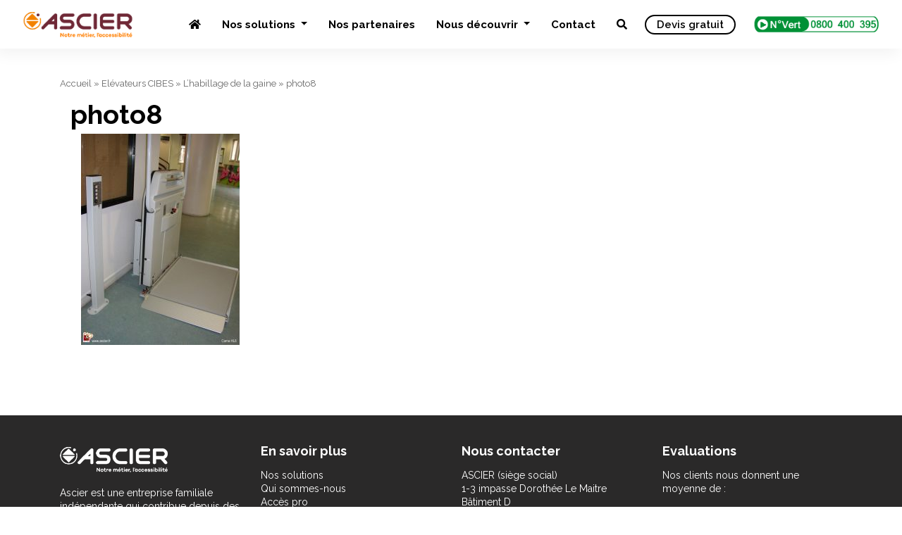

--- FILE ---
content_type: text/html; charset=UTF-8
request_url: https://www.ascier.fr/elevateurs-cibes/habillage-gaine/attachment/photo8-6/
body_size: 10491
content:
<!DOCTYPE html>
<html lang="fr-FR">
<head>

    <meta name="viewport" content="width=device-width, initial-scale=1.0">
    <meta charset="UTF-8" />
    
    <link rel="profile" href="https://gmpg.org/xfn/11" />
    <link rel="stylesheet" type="text/css" media="all" href="https://www.ascier.fr/wp-content/themes/ascier-v2/style.css" />
    <link rel="pingback" href="https://www.ascier.fr/xmlrpc.php" />
        <meta name='robots' content='index, follow, max-image-preview:large, max-snippet:-1, max-video-preview:-1' />

<!-- Google Tag Manager for WordPress by gtm4wp.com -->
<script data-cfasync="false" data-pagespeed-no-defer>
	var gtm4wp_datalayer_name = "dataLayer";
	var dataLayer = dataLayer || [];
</script>
<!-- End Google Tag Manager for WordPress by gtm4wp.com -->
	<!-- This site is optimized with the Yoast SEO plugin v22.5 - https://yoast.com/wordpress/plugins/seo/ -->
	<title>photo8 - Ascier</title>
	<link rel="canonical" href="https://www.ascier.fr/elevateurs-cibes/habillage-gaine/attachment/photo8-6/" />
	<meta property="og:locale" content="fr_FR" />
	<meta property="og:type" content="article" />
	<meta property="og:title" content="photo8 - Ascier" />
	<meta property="og:url" content="https://www.ascier.fr/elevateurs-cibes/habillage-gaine/attachment/photo8-6/" />
	<meta property="og:site_name" content="Ascier" />
	<meta property="og:image" content="https://www.ascier.fr/elevateurs-cibes/habillage-gaine/attachment/photo8-6" />
	<meta property="og:image:width" content="263" />
	<meta property="og:image:height" content="350" />
	<meta property="og:image:type" content="image/jpeg" />
	<meta name="twitter:card" content="summary_large_image" />
	<script type="application/ld+json" class="yoast-schema-graph">{"@context":"https://schema.org","@graph":[{"@type":"WebPage","@id":"https://www.ascier.fr/elevateurs-cibes/habillage-gaine/attachment/photo8-6/","url":"https://www.ascier.fr/elevateurs-cibes/habillage-gaine/attachment/photo8-6/","name":"photo8 - Ascier","isPartOf":{"@id":"https://www.ascier.fr/#website"},"primaryImageOfPage":{"@id":"https://www.ascier.fr/elevateurs-cibes/habillage-gaine/attachment/photo8-6/#primaryimage"},"image":{"@id":"https://www.ascier.fr/elevateurs-cibes/habillage-gaine/attachment/photo8-6/#primaryimage"},"thumbnailUrl":"https://www.ascier.fr/wp-content/uploads/2016/06/photo8-2.jpg","datePublished":"2016-06-20T16:51:42+00:00","dateModified":"2016-06-20T16:51:42+00:00","breadcrumb":{"@id":"https://www.ascier.fr/elevateurs-cibes/habillage-gaine/attachment/photo8-6/#breadcrumb"},"inLanguage":"fr-FR","potentialAction":[{"@type":"ReadAction","target":["https://www.ascier.fr/elevateurs-cibes/habillage-gaine/attachment/photo8-6/"]}]},{"@type":"ImageObject","inLanguage":"fr-FR","@id":"https://www.ascier.fr/elevateurs-cibes/habillage-gaine/attachment/photo8-6/#primaryimage","url":"https://www.ascier.fr/wp-content/uploads/2016/06/photo8-2.jpg","contentUrl":"https://www.ascier.fr/wp-content/uploads/2016/06/photo8-2.jpg","width":263,"height":350},{"@type":"BreadcrumbList","@id":"https://www.ascier.fr/elevateurs-cibes/habillage-gaine/attachment/photo8-6/#breadcrumb","itemListElement":[{"@type":"ListItem","position":1,"name":"Accueil","item":"https://www.ascier.fr/"},{"@type":"ListItem","position":2,"name":"Elévateurs CIBES","item":"https://www.ascier.fr/elevateurs-cibes/"},{"@type":"ListItem","position":3,"name":"L&rsquo;habillage de la gaine","item":"https://www.ascier.fr/elevateurs-cibes/habillage-gaine/"},{"@type":"ListItem","position":4,"name":"photo8"}]},{"@type":"WebSite","@id":"https://www.ascier.fr/#website","url":"https://www.ascier.fr/","name":"Ascier","description":"","potentialAction":[{"@type":"SearchAction","target":{"@type":"EntryPoint","urlTemplate":"https://www.ascier.fr/?s={search_term_string}"},"query-input":"required name=search_term_string"}],"inLanguage":"fr-FR"}]}</script>
	<!-- / Yoast SEO plugin. -->


<link rel='dns-prefetch' href='//use.fontawesome.com' />
<link rel="alternate" type="application/rss+xml" title="Ascier &raquo; photo8 Flux des commentaires" href="https://www.ascier.fr/elevateurs-cibes/habillage-gaine/attachment/photo8-6/feed/" />
<link rel="alternate" title="oEmbed (JSON)" type="application/json+oembed" href="https://www.ascier.fr/wp-json/oembed/1.0/embed?url=https%3A%2F%2Fwww.ascier.fr%2Felevateurs-cibes%2Fhabillage-gaine%2Fattachment%2Fphoto8-6%2F" />
<link rel="alternate" title="oEmbed (XML)" type="text/xml+oembed" href="https://www.ascier.fr/wp-json/oembed/1.0/embed?url=https%3A%2F%2Fwww.ascier.fr%2Felevateurs-cibes%2Fhabillage-gaine%2Fattachment%2Fphoto8-6%2F&#038;format=xml" />
<style id='wp-img-auto-sizes-contain-inline-css' type='text/css'>
img:is([sizes=auto i],[sizes^="auto," i]){contain-intrinsic-size:3000px 1500px}
/*# sourceURL=wp-img-auto-sizes-contain-inline-css */
</style>
<style id='wp-emoji-styles-inline-css' type='text/css'>

	img.wp-smiley, img.emoji {
		display: inline !important;
		border: none !important;
		box-shadow: none !important;
		height: 1em !important;
		width: 1em !important;
		margin: 0 0.07em !important;
		vertical-align: -0.1em !important;
		background: none !important;
		padding: 0 !important;
	}
/*# sourceURL=wp-emoji-styles-inline-css */
</style>
<link rel='stylesheet' id='wp-block-library-css' href='https://www.ascier.fr/wp-includes/css/dist/block-library/style.min.css?ver=6.9' type='text/css' media='all' />
<style id='wp-block-library-inline-css' type='text/css'>
/*wp_block_styles_on_demand_placeholder:6944d4f811959*/
/*# sourceURL=wp-block-library-inline-css */
</style>
<style id='classic-theme-styles-inline-css' type='text/css'>
/*! This file is auto-generated */
.wp-block-button__link{color:#fff;background-color:#32373c;border-radius:9999px;box-shadow:none;text-decoration:none;padding:calc(.667em + 2px) calc(1.333em + 2px);font-size:1.125em}.wp-block-file__button{background:#32373c;color:#fff;text-decoration:none}
/*# sourceURL=/wp-includes/css/classic-themes.min.css */
</style>
<link rel='stylesheet' id='contact-form-7-css' href='https://www.ascier.fr/wp-content/plugins/contact-form-7/includes/css/styles.css?ver=6.1.4' type='text/css' media='all' />
<link rel='stylesheet' id='novo-map-css' href='https://www.ascier.fr/wp-content/plugins/novo-map/public/assets/css/novo-map-public.css?ver=1.1.2' type='text/css' media='all' />
<link rel='stylesheet' id='wpos-slick-style-css' href='https://www.ascier.fr/wp-content/plugins/wp-slick-slider-and-image-carousel/assets/css/slick.css?ver=3.6' type='text/css' media='all' />
<link rel='stylesheet' id='wpsisac-public-style-css' href='https://www.ascier.fr/wp-content/plugins/wp-slick-slider-and-image-carousel/assets/css/wpsisac-public.css?ver=3.6' type='text/css' media='all' />
<link rel='stylesheet' id='simple-social-icons-font-css' href='https://www.ascier.fr/wp-content/plugins/simple-social-icons/css/style.css?ver=3.0.2' type='text/css' media='all' />
<link rel='stylesheet' id='font-awesome-official-css' href='https://use.fontawesome.com/releases/v5.15.4/css/all.css' type='text/css' media='all' integrity="sha384-DyZ88mC6Up2uqS4h/KRgHuoeGwBcD4Ng9SiP4dIRy0EXTlnuz47vAwmeGwVChigm" crossorigin="anonymous" />
<link rel='stylesheet' id='font-awesome-official-v4shim-css' href='https://use.fontawesome.com/releases/v5.15.4/css/v4-shims.css' type='text/css' media='all' integrity="sha384-Vq76wejb3QJM4nDatBa5rUOve+9gkegsjCebvV/9fvXlGWo4HCMR4cJZjjcF6Viv" crossorigin="anonymous" />
<style id='font-awesome-official-v4shim-inline-css' type='text/css'>
@font-face {
font-family: "FontAwesome";
font-display: block;
src: url("https://use.fontawesome.com/releases/v5.15.4/webfonts/fa-brands-400.eot"),
		url("https://use.fontawesome.com/releases/v5.15.4/webfonts/fa-brands-400.eot?#iefix") format("embedded-opentype"),
		url("https://use.fontawesome.com/releases/v5.15.4/webfonts/fa-brands-400.woff2") format("woff2"),
		url("https://use.fontawesome.com/releases/v5.15.4/webfonts/fa-brands-400.woff") format("woff"),
		url("https://use.fontawesome.com/releases/v5.15.4/webfonts/fa-brands-400.ttf") format("truetype"),
		url("https://use.fontawesome.com/releases/v5.15.4/webfonts/fa-brands-400.svg#fontawesome") format("svg");
}

@font-face {
font-family: "FontAwesome";
font-display: block;
src: url("https://use.fontawesome.com/releases/v5.15.4/webfonts/fa-solid-900.eot"),
		url("https://use.fontawesome.com/releases/v5.15.4/webfonts/fa-solid-900.eot?#iefix") format("embedded-opentype"),
		url("https://use.fontawesome.com/releases/v5.15.4/webfonts/fa-solid-900.woff2") format("woff2"),
		url("https://use.fontawesome.com/releases/v5.15.4/webfonts/fa-solid-900.woff") format("woff"),
		url("https://use.fontawesome.com/releases/v5.15.4/webfonts/fa-solid-900.ttf") format("truetype"),
		url("https://use.fontawesome.com/releases/v5.15.4/webfonts/fa-solid-900.svg#fontawesome") format("svg");
}

@font-face {
font-family: "FontAwesome";
font-display: block;
src: url("https://use.fontawesome.com/releases/v5.15.4/webfonts/fa-regular-400.eot"),
		url("https://use.fontawesome.com/releases/v5.15.4/webfonts/fa-regular-400.eot?#iefix") format("embedded-opentype"),
		url("https://use.fontawesome.com/releases/v5.15.4/webfonts/fa-regular-400.woff2") format("woff2"),
		url("https://use.fontawesome.com/releases/v5.15.4/webfonts/fa-regular-400.woff") format("woff"),
		url("https://use.fontawesome.com/releases/v5.15.4/webfonts/fa-regular-400.ttf") format("truetype"),
		url("https://use.fontawesome.com/releases/v5.15.4/webfonts/fa-regular-400.svg#fontawesome") format("svg");
unicode-range: U+F004-F005,U+F007,U+F017,U+F022,U+F024,U+F02E,U+F03E,U+F044,U+F057-F059,U+F06E,U+F070,U+F075,U+F07B-F07C,U+F080,U+F086,U+F089,U+F094,U+F09D,U+F0A0,U+F0A4-F0A7,U+F0C5,U+F0C7-F0C8,U+F0E0,U+F0EB,U+F0F3,U+F0F8,U+F0FE,U+F111,U+F118-F11A,U+F11C,U+F133,U+F144,U+F146,U+F14A,U+F14D-F14E,U+F150-F152,U+F15B-F15C,U+F164-F165,U+F185-F186,U+F191-F192,U+F1AD,U+F1C1-F1C9,U+F1CD,U+F1D8,U+F1E3,U+F1EA,U+F1F6,U+F1F9,U+F20A,U+F247-F249,U+F24D,U+F254-F25B,U+F25D,U+F267,U+F271-F274,U+F279,U+F28B,U+F28D,U+F2B5-F2B6,U+F2B9,U+F2BB,U+F2BD,U+F2C1-F2C2,U+F2D0,U+F2D2,U+F2DC,U+F2ED,U+F328,U+F358-F35B,U+F3A5,U+F3D1,U+F410,U+F4AD;
}
/*# sourceURL=font-awesome-official-v4shim-inline-css */
</style>
<link rel='stylesheet' id='colorbox-css' href='https://www.ascier.fr/wp-content/plugins/lightbox-gallery/colorbox/example1/colorbox.css?ver=6.9' type='text/css' media='all' />
<script type="text/javascript">
// <![CDATA[
var colorbox_settings = {};
// ]]>
</script>
<script type="text/javascript" src="https://www.ascier.fr/wp-includes/js/jquery/jquery.min.js?ver=3.7.1" id="jquery-core-js"></script>
<script type="text/javascript" src="https://www.ascier.fr/wp-includes/js/jquery/jquery-migrate.min.js?ver=3.4.1" id="jquery-migrate-js"></script>
<script type="text/javascript" src="https://www.ascier.fr/wp-content/plugins/lightbox-gallery/js/jquery.colorbox.js?ver=6.9" id="colorbox-js"></script>
<script type="text/javascript" src="https://www.ascier.fr/wp-content/plugins/lightbox-gallery/js/jquery-migrate-1.4.1.min.js?ver=6.9" id="lg-jquery-migrate-js"></script>
<script type="text/javascript" src="https://www.ascier.fr/wp-content/plugins/lightbox-gallery/js/jquery.tooltip.js?ver=6.9" id="tooltip-js"></script>
<script type="text/javascript" src="https://www.ascier.fr/wp-content/plugins/lightbox-gallery/lightbox-gallery.js?ver=6.9" id="lightbox-gallery-js"></script>
<link rel="https://api.w.org/" href="https://www.ascier.fr/wp-json/" /><link rel="alternate" title="JSON" type="application/json" href="https://www.ascier.fr/wp-json/wp/v2/media/1489" /><link rel="EditURI" type="application/rsd+xml" title="RSD" href="https://www.ascier.fr/xmlrpc.php?rsd" />
<link rel='shortlink' href='https://www.ascier.fr/?p=1489' />
<script type="text/javascript">if(!window._buttonizer) { window._buttonizer = {}; };var _buttonizer_page_data = {"language":"fr"};window._buttonizer.data = { ..._buttonizer_page_data, ...window._buttonizer.data };</script><link rel="stylesheet" type="text/css" href="https://www.ascier.fr/wp-content/plugins/lightbox-gallery/lightbox-gallery.css" />

<!-- Google Tag Manager for WordPress by gtm4wp.com -->
<!-- GTM Container placement set to footer -->
<script data-cfasync="false" data-pagespeed-no-defer>
	var dataLayer_content = {"pagePostType":"attachment","pagePostType2":"single-attachment","pagePostAuthor":"kwan"};
	dataLayer.push( dataLayer_content );
</script>
<script data-cfasync="false">
(function(w,d,s,l,i){w[l]=w[l]||[];w[l].push({'gtm.start':
new Date().getTime(),event:'gtm.js'});var f=d.getElementsByTagName(s)[0],
j=d.createElement(s),dl=l!='dataLayer'?'&l='+l:'';j.async=true;j.src=
'//www.googletagmanager.com/gtm.js?id='+i+dl;f.parentNode.insertBefore(j,f);
})(window,document,'script','dataLayer','GTM-KZS4CHH');
</script>
<!-- End Google Tag Manager for WordPress by gtm4wp.com --><link rel="apple-touch-icon" sizes="180x180" href="/wp-content/uploads/fbrfg/apple-touch-icon.png">
<link rel="icon" type="image/png" sizes="32x32" href="/wp-content/uploads/fbrfg/favicon-32x32.png">
<link rel="icon" type="image/png" sizes="16x16" href="/wp-content/uploads/fbrfg/favicon-16x16.png">
<link rel="manifest" href="/wp-content/uploads/fbrfg/site.webmanifest">
<link rel="mask-icon" href="/wp-content/uploads/fbrfg/safari-pinned-tab.svg" color="#5bbad5">
<link rel="shortcut icon" href="/wp-content/uploads/fbrfg/favicon.ico">
<meta name="msapplication-TileColor" content="#da532c">
<meta name="msapplication-config" content="/wp-content/uploads/fbrfg/browserconfig.xml">
<meta name="theme-color" content="#ffffff"><meta name="generator" content="Elementor 3.21.1; features: e_optimized_assets_loading, e_optimized_css_loading, additional_custom_breakpoints; settings: css_print_method-internal, google_font-enabled, font_display-auto">

		<script
			type="text/javascript">var ajaxurl = 'https://www.ascier.fr/wp-admin/admin-ajax.php';</script>

		<style type="text/css" media="screen">body{position:relative}#dynamic-to-top{display:none;overflow:hidden;width:auto;z-index:90;position:fixed;bottom:20px;right:20px;top:auto;left:auto;font-family:sans-serif;font-size:1em;color:#fff;text-decoration:none;text-shadow:0 1px 0 #333;font-weight:bold;padding:17px 16px;border:0px solid #fc8a05;background:#fc8a05;-webkit-background-origin:border;-moz-background-origin:border;-icab-background-origin:border;-khtml-background-origin:border;-o-background-origin:border;background-origin:border;-webkit-background-clip:padding-box;-moz-background-clip:padding-box;-icab-background-clip:padding-box;-khtml-background-clip:padding-box;-o-background-clip:padding-box;background-clip:padding-box;-webkit-border-radius:28px;-moz-border-radius:28px;-icab-border-radius:28px;-khtml-border-radius:28px;border-radius:28px}#dynamic-to-top:hover{background:#57d9bd;background:#fc8a05 -webkit-gradient( linear, 0% 0%, 0% 100%, from( rgba( 255, 255, 255, .2 ) ), to( rgba( 0, 0, 0, 0 ) ) );background:#fc8a05 -webkit-linear-gradient( top, rgba( 255, 255, 255, .2 ), rgba( 0, 0, 0, 0 ) );background:#fc8a05 -khtml-linear-gradient( top, rgba( 255, 255, 255, .2 ), rgba( 0, 0, 0, 0 ) );background:#fc8a05 -moz-linear-gradient( top, rgba( 255, 255, 255, .2 ), rgba( 0, 0, 0, 0 ) );background:#fc8a05 -o-linear-gradient( top, rgba( 255, 255, 255, .2 ), rgba( 0, 0, 0, 0 ) );background:#fc8a05 -ms-linear-gradient( top, rgba( 255, 255, 255, .2 ), rgba( 0, 0, 0, 0 ) );background:#fc8a05 -icab-linear-gradient( top, rgba( 255, 255, 255, .2 ), rgba( 0, 0, 0, 0 ) );background:#fc8a05 linear-gradient( top, rgba( 255, 255, 255, .2 ), rgba( 0, 0, 0, 0 ) );cursor:pointer}#dynamic-to-top:active{background:#fc8a05;background:#fc8a05 -webkit-gradient( linear, 0% 0%, 0% 100%, from( rgba( 0, 0, 0, .3 ) ), to( rgba( 0, 0, 0, 0 ) ) );background:#fc8a05 -webkit-linear-gradient( top, rgba( 0, 0, 0, .1 ), rgba( 0, 0, 0, 0 ) );background:#fc8a05 -moz-linear-gradient( top, rgba( 0, 0, 0, .1 ), rgba( 0, 0, 0, 0 ) );background:#fc8a05 -khtml-linear-gradient( top, rgba( 0, 0, 0, .1 ), rgba( 0, 0, 0, 0 ) );background:#fc8a05 -o-linear-gradient( top, rgba( 0, 0, 0, .1 ), rgba( 0, 0, 0, 0 ) );background:#fc8a05 -ms-linear-gradient( top, rgba( 0, 0, 0, .1 ), rgba( 0, 0, 0, 0 ) );background:#fc8a05 -icab-linear-gradient( top, rgba( 0, 0, 0, .1 ), rgba( 0, 0, 0, 0 ) );background:#fc8a05 linear-gradient( top, rgba( 0, 0, 0, .1 ), rgba( 0, 0, 0, 0 ) )}#dynamic-to-top,#dynamic-to-top:active,#dynamic-to-top:focus,#dynamic-to-top:hover{outline:none}#dynamic-to-top span{display:block;overflow:hidden;width:14px;height:12px;background:url( https://www.ascier.fr/wp-content/plugins/dynamic-to-top/css/images/up.png )no-repeat center center}</style>    
    <link rel="stylesheet" href="https://www.ascier.fr/wp-content/themes/ascier-v2/css/bootstrap.min.css" crossorigin="anonymous">
    <script src="https://www.ascier.fr/wp-content/themes/ascier-v2/js/bootstrap.min.js" crossorigin="anonymous"></script>
    
    <script src="https://cdnjs.cloudflare.com/ajax/libs/ekko-lightbox/5.3.0/ekko-lightbox.js" crossorigin="anonymous"></script>
    <link rel="stylesheet" href="https://cdnjs.cloudflare.com/ajax/libs/ekko-lightbox/5.3.0/ekko-lightbox.css" crossorigin="anonymous">
    
    <script src="https://cdnjs.cloudflare.com/ajax/libs/slick-carousel/1.5.9/slick.min.js"></script>
  <link rel="stylesheet" href="https://cdnjs.cloudflare.com/ajax/libs/slick-carousel/1.5.9/slick-theme.min.css">
  <link rel="stylesheet" href="https://cdnjs.cloudflare.com/ajax/libs/slick-carousel/1.5.9/slick.min.css">

    
    <link rel="preconnect" href="https://fonts.googleapis.com">
    <link rel="preconnect" href="https://fonts.gstatic.com" crossorigin>
    <link href="https://fonts.googleapis.com/css2?family=Source+Sans+Pro:ital,wght@0,200;0,300;0,400;0,600;0,700;0,900;1,200;1,300;1,400;1,600;1,700;1,900&display=swap" rel="stylesheet">
<link rel="preconnect" href="https://fonts.googleapis.com">
<link rel="preconnect" href="https://fonts.gstatic.com" crossorigin>
<link href="https://fonts.googleapis.com/css2?family=Raleway:ital,wght@0,100;0,200;0,300;0,400;0,500;0,600;0,700;0,800;0,900;1,100;1,200;1,300;1,400;1,500;1,600;1,700;1,800;1,900&display=swap" rel="stylesheet">
        <link rel="icon" type="image/png" sizes="32x32" href="https://www.ascier.fr/wp-content/themes/ascier-v2/img/favicon-32x32.png">
    <script type="text/javascript">
    jQuery(document).ready(function( $ ) {
        $('.btn-ensavoirplus').click(function() {
            if (location.pathname.replace(/^\//,'') == this.pathname.replace(/^\//,'') && location.hostname == this.hostname) {
              var target = $(this.hash);
              target = target.length ? target : $('[name=' + this.hash.slice(1) +']');
              if (target.length) {
                $('html,body').animate({
                  scrollTop: target.offset().top-95
                }, 1000);
                return false;
              }
            }
          });
          $('.lien-description').click(function() {
            if (location.pathname.replace(/^\//,'') == this.pathname.replace(/^\//,'') && location.hostname == this.hostname) {
              var target = $(this.hash);
              target = target.length ? target : $('[name=' + this.hash.slice(1) +']');
              if (target.length) {
                $('html,body').animate({
                  scrollTop: target.offset().top-95
                }, 1000);
                return false;
              }
            }
          });
          

            
            
          $('#menu-item-5002').click(function() {
              $('.search-form-wrapper').toggleClass('open');
              $('.search-form-wrapper .search-field').focus();
              $('html').toggleClass('search-form-open');
            });
            $('[data-toggle=search-form-close]').click(function() {
              $('.search-form-wrapper').removeClass('open');
              $('html').removeClass('search-form-open');
            });
          $('.search-form-wrapper .search-bar').keypress(function( event ) {
            if($(this).val() == "Search") $(this).val("");
          });
        
          $('.search-close').click(function(event) {
            $('.search-form-wrapper').removeClass('open');
            $('html').removeClass('search-form-open');
          });  
            
                        
          
    });

    
    </script>

    
</head>
<body data-rsssl=1 class="attachment wp-singular attachment-template-default single single-attachment postid-1489 attachmentid-1489 attachment-jpeg wp-theme-ascier-v2 elementor-default elementor-kit-4724">


<nav class="navbar navbar-expand-md fixed-top">

  <a class="navbar-brand" href="https://www.ascier.fr">
                        <img src="https://www.ascier.fr/wp-content/themes/ascier-v2/img/logo-ascier.png" alt="Ascier" id="" class="img-responsive"/>                
                    </a>
  <button class="navbar-toggler" type="button" data-toggle="collapse" data-target="#navbarCollapse" aria-controls="navbarCollapse" aria-expanded="false" aria-label="Toggle navigation">
    <span class="navbar-toggler-icon"></span>
  </button>
  <div class="collapse navbar-collapse" id="navbarCollapse">
    <ul id="menu-principal" class="nav navbar-nav ml-auto"><li itemscope="itemscope" itemtype="https://www.schema.org/SiteNavigationElement" id="menu-item-5001" class="menu-item menu-item-type-custom menu-item-object-custom menu-item-home menu-item-5001"><a href="https://www.ascier.fr/"><i class="fas fa-home"></i></a></li>
<li itemscope="itemscope" itemtype="https://www.schema.org/SiteNavigationElement" id="menu-item-8785" class="menu-item menu-item-type-custom menu-item-object-custom menu-item-has-children menu-item-8785 dropdown"><a title="Nos solutions" href="#" data-toggle="dropdown" class="dropdown-toggle" aria-haspopup="true">Nos solutions <span class="caret"></span></a>
<ul role="menu" class=" dropdown-menu" >
	<li itemscope="itemscope" itemtype="https://www.schema.org/SiteNavigationElement" id="menu-item-8786" class="menu-item menu-item-type-custom menu-item-object-custom menu-item-8786"><a title="Les monte-escaliers droits" href="https://www.ascier.fr/nos-solutions/fauteuil-monte-escalier-droit">Les monte-escaliers droits</a></li>
	<li itemscope="itemscope" itemtype="https://www.schema.org/SiteNavigationElement" id="menu-item-8787" class="menu-item menu-item-type-custom menu-item-object-custom menu-item-8787"><a title="Les monte-escaliers courbes" href="https://www.ascier.fr/nos-solutions/fauteuil-monte-escalier-tournant">Les monte-escaliers courbes</a></li>
	<li itemscope="itemscope" itemtype="https://www.schema.org/SiteNavigationElement" id="menu-item-8788" class="menu-item menu-item-type-custom menu-item-object-custom menu-item-8788"><a title="Les élévateurs privatifs" href="https://www.ascier.fr/nos-solutions/ascenseurs-privatifs">Les élévateurs privatifs</a></li>
	<li itemscope="itemscope" itemtype="https://www.schema.org/SiteNavigationElement" id="menu-item-8790" class="menu-item menu-item-type-custom menu-item-object-custom menu-item-8790"><a title="Les élévateurs PMR/ERP" href="https://www.ascier.fr/nos-solutions/elevateurs-erp">Les élévateurs PMR/ERP</a></li>
	<li itemscope="itemscope" itemtype="https://www.schema.org/SiteNavigationElement" id="menu-item-8784" class="menu-item menu-item-type-post_type menu-item-object-page menu-item-8784"><a title="Les plateformes" href="https://www.ascier.fr/nos-solutions/plateformes/">Les plateformes</a></li>
	<li itemscope="itemscope" itemtype="https://www.schema.org/SiteNavigationElement" id="menu-item-8792" class="menu-item menu-item-type-custom menu-item-object-custom menu-item-8792"><a title="Toutes nos solutions" href="https://www.ascier.fr/nos-solutions">Toutes nos solutions</a></li>
	<li itemscope="itemscope" itemtype="https://www.schema.org/SiteNavigationElement" id="menu-item-8791" class="menu-item menu-item-type-custom menu-item-object-custom menu-item-8791"><a title="Notre offre de maintenance" href="#">Notre offre de maintenance</a></li>
</ul>
</li>
<li itemscope="itemscope" itemtype="https://www.schema.org/SiteNavigationElement" id="menu-item-2086" class="menu-item menu-item-type-post_type menu-item-object-page menu-item-2086"><a title="Nos partenaires" href="https://www.ascier.fr/liens/">Nos partenaires</a></li>
<li itemscope="itemscope" itemtype="https://www.schema.org/SiteNavigationElement" id="menu-item-15" class="menu-item menu-item-type-post_type menu-item-object-page menu-item-has-children menu-item-15 dropdown"><a title="Nous découvrir" href="#" data-toggle="dropdown" class="dropdown-toggle" aria-haspopup="true">Nous découvrir <span class="caret"></span></a>
<ul role="menu" class=" dropdown-menu" >
	<li itemscope="itemscope" itemtype="https://www.schema.org/SiteNavigationElement" id="menu-item-8789" class="menu-item menu-item-type-custom menu-item-object-custom menu-item-8789"><a title="Notre histoire" href="https://www.ascier.fr/ascier">Notre histoire</a></li>
	<li itemscope="itemscope" itemtype="https://www.schema.org/SiteNavigationElement" id="menu-item-8849" class="menu-item menu-item-type-post_type menu-item-object-page menu-item-8849"><a title="Les normes en vigueurs" href="https://www.ascier.fr/normes-pmr/">Les normes en vigueurs</a></li>
	<li itemscope="itemscope" itemtype="https://www.schema.org/SiteNavigationElement" id="menu-item-8848" class="menu-item menu-item-type-post_type menu-item-object-page menu-item-8848"><a title="Les aides financières possibles" href="https://www.ascier.fr/aide-financiere-handicap/">Les aides financières possibles</a></li>
</ul>
</li>
<li itemscope="itemscope" itemtype="https://www.schema.org/SiteNavigationElement" id="menu-item-8793" class="menu-item menu-item-type-custom menu-item-object-custom menu-item-8793"><a title="Contact" href="https://www.ascier.fr/contact/">Contact</a></li>
<li itemscope="itemscope" itemtype="https://www.schema.org/SiteNavigationElement" id="menu-item-5002" class="menu-item menu-item-type-custom menu-item-object-custom menu-item-5002"><a href="#"><i class="fas fa-search"></i></a></li>
</ul>    <a href="https://www.ascier.fr/devis/" class="btn btn-devis-header">Devis gratuit</a>
    <a class="btn-num-vert" href="tel:0800400395">
        <img src="https://www.ascier.fr/wp-content/themes/ascier-v2/img/numero-vert.png" alt="Ascier" id="" class="num-vert"/>                
    </a>

  </div>
</nav>



<div class="search-form-wrapper">

    <div class="container">
        <form role="search" method="get" class="search-bar" action="https://www.ascier.fr/">
            
                <span class="screen-reader-text">Rechercher :</span>
                <input type="search" class="search-field"
                    placeholder="Votre recherche"
                    value="" name="s"
                    title="Rechercher :" />
            
            <input type="submit" class="search-submit" value="Rechercher" />
            
         <span class="input-group-addon search-close" id="basic-addon2"><i class="fa fa-window-close" aria-hidden="true"></i>
         </span>
        </form>
    </div>     

</div>







            



<div id="search-block" style="display: none;">
    <div class="container">
        
    </div>
</div>
    <div id="main">     
        <div class="container rows">
            
            <p id="breadcrumbs"><span><span><a href="https://www.ascier.fr/">Accueil</a></span> » <span><a href="https://www.ascier.fr/elevateurs-cibes/">Elévateurs CIBES</a></span> » <span><a href="https://www.ascier.fr/elevateurs-cibes/habillage-gaine/">L&rsquo;habillage de la gaine</a></span> » <span class="breadcrumb_last" aria-current="page">photo8</span></span></p>        
            <div class="col-md-9" id="left-column">
            
                                <span class="titre"></span>
                <h1>photo8</h1>
            
                <div class="col-md-12"id="articlecontent">
                    
                    
                        <div id="textcontent">                                               
                            <p class="attachment"><a href='https://www.ascier.fr/wp-content/uploads/2016/06/photo8-2.jpg'><img fetchpriority="high" decoding="async" width="225" height="300" src="https://www.ascier.fr/wp-content/uploads/2016/06/photo8-2-225x300.jpg" class="attachment-medium size-medium" alt="" srcset="https://www.ascier.fr/wp-content/uploads/2016/06/photo8-2-225x300.jpg 225w, https://www.ascier.fr/wp-content/uploads/2016/06/photo8-2.jpg 263w" sizes="(max-width: 225px) 100vw, 225px" /></a></p>
                        </div>

                </div>
                
                 
                
            </div> 
            <div class="col-md-3" id="sidebar">
                            </div>
        </div>
    </div>
<div id="footer">
    <div id="footer-top">
        <div class="container">
            <div class="row">
                <div class="col-md-3">
                    <div id="text-2" class="widget widget_text">			<div class="textwidget"><p><img decoding="async" class="alignnone size-full wp-image-4725" src="https://www.ascier.fr/wp-content/uploads/2021/10/logo-ascier-footer.png" alt="" width="153" height="36" srcset="https://www.ascier.fr/wp-content/uploads/2021/10/logo-ascier-footer.png 153w, https://www.ascier.fr/wp-content/uploads/2021/10/logo-ascier-footer-150x36.png 150w" sizes="(max-width: 153px) 100vw, 153px" /><br />
Ascier est une entreprise familiale indépendante qui contribue depuis des années à faire travailler, à former et à faire vivre des personnes dans leur région. Ascier est implantée en Seine-et-Marne depuis plus de trente ans.</p>
<p>&nbsp;</p>
</div>
		</div>               
                </div>
                <div class="col-md-3">
                    <div id="text-3" class="widget widget_text"><h4>En savoir plus</h4>			<div class="textwidget"><ul>
<li><a href="https://www.ascier.fr/nos-solutions/">Nos solutions</a></li>
<li><a href="https://www.ascier.fr/ascier/">Qui sommes-nous</a></li>
<li><a href="https://www.ascier.fr/pro/">Accès pro</a></li>
<li><a href="https://www.ascier.fr/plan-du-site/">Plan du site</a></li>
<li><a href="https://www.ascier.fr/liens/">Liens</a></li>
<li><a href="https://www.ascier.fr/recrutement">Nous rejoindre</a></li>
</ul>
</div>
		</div>               
                </div>
                <div class="col-md-3">
                    <div id="text-4" class="widget widget_text"><h4>Nous contacter</h4>			<div class="textwidget"><p>ASCIER (siège social)<br />
1-3 impasse Dorothée Le Maitre<br />
Bâtiment D<br />
77 700 Serris</p>
<p>ASCIER SUD<br />
22 rue de l’Admirable,<br />
Chemin Saint-Joseph<br />
84 250 Le Thor</p>
<p>Par téléphone : 0 800 400 395<br />
<a href="https://www.ascier.fr/contact/">Formulaire de contact</a></p>
</div>
		</div>               
                </div>
                <div class="col-md-3">
                    <div id="text-5" class="widget widget_text">			<div class="textwidget"><h4>Evaluations</h4>
<p>Nos clients nous donnent une moyenne de :</p>
<p><img decoding="async" class="alignnone size-full wp-image-4956" src="https://www.ascier.fr/wp-content/uploads/2021/10/etoiles-footer.png" alt="" width="166" height="20" /></p>
<p>&nbsp;</p>
</div>
		</div><div id="simple-social-icons-2" class="widget simple-social-icons"><h4>Suivez-nous sur les réseaux sociaux !</h4><ul class="alignleft"><li class="ssi-facebook"><a href="https://www.facebook.com/ascierfrance" target="_blank" rel="noopener noreferrer"><svg role="img" class="social-facebook" aria-labelledby="social-facebook-2"><use xlink:href="https://www.ascier.fr/wp-content/plugins/simple-social-icons/symbol-defs.svg#social-facebook"></use></svg></a></li><li class="ssi-instagram"><a href="https://www.instagram.com/ascier_france" target="_blank" rel="noopener noreferrer"><svg role="img" class="social-instagram" aria-labelledby="social-instagram-2"><use xlink:href="https://www.ascier.fr/wp-content/plugins/simple-social-icons/symbol-defs.svg#social-instagram"></use></svg></a></li><li class="ssi-linkedin"><a href="https://www.linkedin.com/company/ascierfrance" target="_blank" rel="noopener noreferrer"><svg role="img" class="social-linkedin" aria-labelledby="social-linkedin-2"><use xlink:href="https://www.ascier.fr/wp-content/plugins/simple-social-icons/symbol-defs.svg#social-linkedin"></use></svg></a></li></ul></div>               
                </div>
            </div>
        </div>
    </div>
    <div id="footer-bottom">
        <div class="container">
            <div class="row">
                <div class="col-md-12">   
                    &copy; 2025 Ascier&nbsp;&nbsp;&nbsp;<a href="https://www.ascier.fr/mentions-legales/">Mentions l&eacute;gales </a>&nbsp;&nbsp;&nbsp;<a href="#">Donn&eacute;es personnelles</a>&nbsp;&nbsp;&nbsp;&nbsp;<a href="https://www.kwan.fr/">R&eacute;alisation: Agence KWAN</a>
                </div>
            </div>
        </div>
    </div>        
</div>
<script type="speculationrules">
{"prefetch":[{"source":"document","where":{"and":[{"href_matches":"/*"},{"not":{"href_matches":["/wp-*.php","/wp-admin/*","/wp-content/uploads/*","/wp-content/*","/wp-content/plugins/*","/wp-content/themes/ascier-v2/*","/*\\?(.+)"]}},{"not":{"selector_matches":"a[rel~=\"nofollow\"]"}},{"not":{"selector_matches":".no-prefetch, .no-prefetch a"}}]},"eagerness":"conservative"}]}
</script>

<!-- GTM Container placement set to footer -->
<!-- Google Tag Manager (noscript) -->
				<noscript><iframe src="https://www.googletagmanager.com/ns.html?id=GTM-KZS4CHH" height="0" width="0" style="display:none;visibility:hidden" aria-hidden="true"></iframe></noscript>
<!-- End Google Tag Manager (noscript) --><style type="text/css" media="screen">#simple-social-icons-2 ul li a, #simple-social-icons-2 ul li a:hover, #simple-social-icons-2 ul li a:focus { background-color: transparent !important; border-radius: 0px; color: #ffffff !important; border: 0px #ffffff solid !important; font-size: 24px; padding: 12px; }  #simple-social-icons-2 ul li a:hover, #simple-social-icons-2 ul li a:focus { background-color: transparent !important; border-color: #ffffff !important; color: #ff6633 !important; }  #simple-social-icons-2 ul li a:focus { outline: 1px dotted transparent !important; }</style><script type="text/javascript">(function(n,t,c,d){if(t.getElementById(d)){return}var o=t.createElement('script');o.id=d;(o.async=!0),(o.src='https://cdn.buttonizer.io/embed.js'),(o.onload=function(){window.Buttonizer?window.Buttonizer.init(c):window.addEventListener('buttonizer_script_loaded',()=>window.Buttonizer.init(c))}),t.head.appendChild(o)})(window,document,'c768ccf4-8ad2-4073-bd08-faff8026cd98','buttonizer_script')</script><script type="text/javascript" src="https://www.ascier.fr/wp-includes/js/dist/hooks.min.js?ver=dd5603f07f9220ed27f1" id="wp-hooks-js"></script>
<script type="text/javascript" src="https://www.ascier.fr/wp-includes/js/dist/i18n.min.js?ver=c26c3dc7bed366793375" id="wp-i18n-js"></script>
<script type="text/javascript" id="wp-i18n-js-after">
/* <![CDATA[ */
wp.i18n.setLocaleData( { 'text direction\u0004ltr': [ 'ltr' ] } );
//# sourceURL=wp-i18n-js-after
/* ]]> */
</script>
<script type="text/javascript" src="https://www.ascier.fr/wp-content/plugins/contact-form-7/includes/swv/js/index.js?ver=6.1.4" id="swv-js"></script>
<script type="text/javascript" id="contact-form-7-js-translations">
/* <![CDATA[ */
( function( domain, translations ) {
	var localeData = translations.locale_data[ domain ] || translations.locale_data.messages;
	localeData[""].domain = domain;
	wp.i18n.setLocaleData( localeData, domain );
} )( "contact-form-7", {"translation-revision-date":"2025-02-06 12:02:14+0000","generator":"GlotPress\/4.0.3","domain":"messages","locale_data":{"messages":{"":{"domain":"messages","plural-forms":"nplurals=2; plural=n > 1;","lang":"fr"},"This contact form is placed in the wrong place.":["Ce formulaire de contact est plac\u00e9 dans un mauvais endroit."],"Error:":["Erreur\u00a0:"]}},"comment":{"reference":"includes\/js\/index.js"}} );
//# sourceURL=contact-form-7-js-translations
/* ]]> */
</script>
<script type="text/javascript" id="contact-form-7-js-before">
/* <![CDATA[ */
var wpcf7 = {
    "api": {
        "root": "https:\/\/www.ascier.fr\/wp-json\/",
        "namespace": "contact-form-7\/v1"
    }
};
//# sourceURL=contact-form-7-js-before
/* ]]> */
</script>
<script type="text/javascript" src="https://www.ascier.fr/wp-content/plugins/contact-form-7/includes/js/index.js?ver=6.1.4" id="contact-form-7-js"></script>
<script type="text/javascript" src="https://www.ascier.fr/wp-content/plugins/duracelltomi-google-tag-manager/dist/js/gtm4wp-contact-form-7-tracker.js?ver=1.20.2" id="gtm4wp-contact-form-7-tracker-js"></script>
<script type="text/javascript" src="https://www.ascier.fr/wp-content/plugins/duracelltomi-google-tag-manager/dist/js/gtm4wp-form-move-tracker.js?ver=1.20.2" id="gtm4wp-form-move-tracker-js"></script>
<script type="text/javascript" src="https://www.ascier.fr/wp-content/plugins/dynamic-to-top/js/libs/jquery.easing.js?ver=1.3" id="jquery-easing-js"></script>
<script type="text/javascript" id="dynamic-to-top-js-extra">
/* <![CDATA[ */
var mv_dynamic_to_top = {"text":"Haut de page","version":"0","min":"300","speed":"600","easing":"easeInExpo","margin":"20"};
//# sourceURL=dynamic-to-top-js-extra
/* ]]> */
</script>
<script type="text/javascript" src="https://www.ascier.fr/wp-content/plugins/dynamic-to-top/js/dynamic.to.top.min.js?ver=3.5" id="dynamic-to-top-js"></script>
<script type="text/javascript" src="https://www.google.com/recaptcha/api.js?render=6LfsLCAsAAAAAOlD-BgkvTixHK8-NaMyk7CrD8_n&amp;ver=3.0" id="google-recaptcha-js"></script>
<script type="text/javascript" src="https://www.ascier.fr/wp-includes/js/dist/vendor/wp-polyfill.min.js?ver=3.15.0" id="wp-polyfill-js"></script>
<script type="text/javascript" id="wpcf7-recaptcha-js-before">
/* <![CDATA[ */
var wpcf7_recaptcha = {
    "sitekey": "6LfsLCAsAAAAAOlD-BgkvTixHK8-NaMyk7CrD8_n",
    "actions": {
        "homepage": "homepage",
        "contactform": "contactform"
    }
};
//# sourceURL=wpcf7-recaptcha-js-before
/* ]]> */
</script>
<script type="text/javascript" src="https://www.ascier.fr/wp-content/plugins/contact-form-7/modules/recaptcha/index.js?ver=6.1.4" id="wpcf7-recaptcha-js"></script>
<script id="wp-emoji-settings" type="application/json">
{"baseUrl":"https://s.w.org/images/core/emoji/17.0.2/72x72/","ext":".png","svgUrl":"https://s.w.org/images/core/emoji/17.0.2/svg/","svgExt":".svg","source":{"concatemoji":"https://www.ascier.fr/wp-includes/js/wp-emoji-release.min.js?ver=6.9"}}
</script>
<script type="module">
/* <![CDATA[ */
/*! This file is auto-generated */
const a=JSON.parse(document.getElementById("wp-emoji-settings").textContent),o=(window._wpemojiSettings=a,"wpEmojiSettingsSupports"),s=["flag","emoji"];function i(e){try{var t={supportTests:e,timestamp:(new Date).valueOf()};sessionStorage.setItem(o,JSON.stringify(t))}catch(e){}}function c(e,t,n){e.clearRect(0,0,e.canvas.width,e.canvas.height),e.fillText(t,0,0);t=new Uint32Array(e.getImageData(0,0,e.canvas.width,e.canvas.height).data);e.clearRect(0,0,e.canvas.width,e.canvas.height),e.fillText(n,0,0);const a=new Uint32Array(e.getImageData(0,0,e.canvas.width,e.canvas.height).data);return t.every((e,t)=>e===a[t])}function p(e,t){e.clearRect(0,0,e.canvas.width,e.canvas.height),e.fillText(t,0,0);var n=e.getImageData(16,16,1,1);for(let e=0;e<n.data.length;e++)if(0!==n.data[e])return!1;return!0}function u(e,t,n,a){switch(t){case"flag":return n(e,"\ud83c\udff3\ufe0f\u200d\u26a7\ufe0f","\ud83c\udff3\ufe0f\u200b\u26a7\ufe0f")?!1:!n(e,"\ud83c\udde8\ud83c\uddf6","\ud83c\udde8\u200b\ud83c\uddf6")&&!n(e,"\ud83c\udff4\udb40\udc67\udb40\udc62\udb40\udc65\udb40\udc6e\udb40\udc67\udb40\udc7f","\ud83c\udff4\u200b\udb40\udc67\u200b\udb40\udc62\u200b\udb40\udc65\u200b\udb40\udc6e\u200b\udb40\udc67\u200b\udb40\udc7f");case"emoji":return!a(e,"\ud83e\u1fac8")}return!1}function f(e,t,n,a){let r;const o=(r="undefined"!=typeof WorkerGlobalScope&&self instanceof WorkerGlobalScope?new OffscreenCanvas(300,150):document.createElement("canvas")).getContext("2d",{willReadFrequently:!0}),s=(o.textBaseline="top",o.font="600 32px Arial",{});return e.forEach(e=>{s[e]=t(o,e,n,a)}),s}function r(e){var t=document.createElement("script");t.src=e,t.defer=!0,document.head.appendChild(t)}a.supports={everything:!0,everythingExceptFlag:!0},new Promise(t=>{let n=function(){try{var e=JSON.parse(sessionStorage.getItem(o));if("object"==typeof e&&"number"==typeof e.timestamp&&(new Date).valueOf()<e.timestamp+604800&&"object"==typeof e.supportTests)return e.supportTests}catch(e){}return null}();if(!n){if("undefined"!=typeof Worker&&"undefined"!=typeof OffscreenCanvas&&"undefined"!=typeof URL&&URL.createObjectURL&&"undefined"!=typeof Blob)try{var e="postMessage("+f.toString()+"("+[JSON.stringify(s),u.toString(),c.toString(),p.toString()].join(",")+"));",a=new Blob([e],{type:"text/javascript"});const r=new Worker(URL.createObjectURL(a),{name:"wpTestEmojiSupports"});return void(r.onmessage=e=>{i(n=e.data),r.terminate(),t(n)})}catch(e){}i(n=f(s,u,c,p))}t(n)}).then(e=>{for(const n in e)a.supports[n]=e[n],a.supports.everything=a.supports.everything&&a.supports[n],"flag"!==n&&(a.supports.everythingExceptFlag=a.supports.everythingExceptFlag&&a.supports[n]);var t;a.supports.everythingExceptFlag=a.supports.everythingExceptFlag&&!a.supports.flag,a.supports.everything||((t=a.source||{}).concatemoji?r(t.concatemoji):t.wpemoji&&t.twemoji&&(r(t.twemoji),r(t.wpemoji)))});
//# sourceURL=https://www.ascier.fr/wp-includes/js/wp-emoji-loader.min.js
/* ]]> */
</script>
</body>
</html><!-- WP Fastest Cache file was created in 0.25321102142334 seconds, on 19-12-25 5:30:48 -->

--- FILE ---
content_type: text/html; charset=utf-8
request_url: https://www.google.com/recaptcha/api2/anchor?ar=1&k=6LfsLCAsAAAAAOlD-BgkvTixHK8-NaMyk7CrD8_n&co=aHR0cHM6Ly93d3cuYXNjaWVyLmZyOjQ0Mw..&hl=en&v=9TiwnJFHeuIw_s0wSd3fiKfN&size=invisible&anchor-ms=20000&execute-ms=30000&cb=4rlkcqnd90qm
body_size: 48151
content:
<!DOCTYPE HTML><html dir="ltr" lang="en"><head><meta http-equiv="Content-Type" content="text/html; charset=UTF-8">
<meta http-equiv="X-UA-Compatible" content="IE=edge">
<title>reCAPTCHA</title>
<style type="text/css">
/* cyrillic-ext */
@font-face {
  font-family: 'Roboto';
  font-style: normal;
  font-weight: 400;
  font-stretch: 100%;
  src: url(//fonts.gstatic.com/s/roboto/v48/KFO7CnqEu92Fr1ME7kSn66aGLdTylUAMa3GUBHMdazTgWw.woff2) format('woff2');
  unicode-range: U+0460-052F, U+1C80-1C8A, U+20B4, U+2DE0-2DFF, U+A640-A69F, U+FE2E-FE2F;
}
/* cyrillic */
@font-face {
  font-family: 'Roboto';
  font-style: normal;
  font-weight: 400;
  font-stretch: 100%;
  src: url(//fonts.gstatic.com/s/roboto/v48/KFO7CnqEu92Fr1ME7kSn66aGLdTylUAMa3iUBHMdazTgWw.woff2) format('woff2');
  unicode-range: U+0301, U+0400-045F, U+0490-0491, U+04B0-04B1, U+2116;
}
/* greek-ext */
@font-face {
  font-family: 'Roboto';
  font-style: normal;
  font-weight: 400;
  font-stretch: 100%;
  src: url(//fonts.gstatic.com/s/roboto/v48/KFO7CnqEu92Fr1ME7kSn66aGLdTylUAMa3CUBHMdazTgWw.woff2) format('woff2');
  unicode-range: U+1F00-1FFF;
}
/* greek */
@font-face {
  font-family: 'Roboto';
  font-style: normal;
  font-weight: 400;
  font-stretch: 100%;
  src: url(//fonts.gstatic.com/s/roboto/v48/KFO7CnqEu92Fr1ME7kSn66aGLdTylUAMa3-UBHMdazTgWw.woff2) format('woff2');
  unicode-range: U+0370-0377, U+037A-037F, U+0384-038A, U+038C, U+038E-03A1, U+03A3-03FF;
}
/* math */
@font-face {
  font-family: 'Roboto';
  font-style: normal;
  font-weight: 400;
  font-stretch: 100%;
  src: url(//fonts.gstatic.com/s/roboto/v48/KFO7CnqEu92Fr1ME7kSn66aGLdTylUAMawCUBHMdazTgWw.woff2) format('woff2');
  unicode-range: U+0302-0303, U+0305, U+0307-0308, U+0310, U+0312, U+0315, U+031A, U+0326-0327, U+032C, U+032F-0330, U+0332-0333, U+0338, U+033A, U+0346, U+034D, U+0391-03A1, U+03A3-03A9, U+03B1-03C9, U+03D1, U+03D5-03D6, U+03F0-03F1, U+03F4-03F5, U+2016-2017, U+2034-2038, U+203C, U+2040, U+2043, U+2047, U+2050, U+2057, U+205F, U+2070-2071, U+2074-208E, U+2090-209C, U+20D0-20DC, U+20E1, U+20E5-20EF, U+2100-2112, U+2114-2115, U+2117-2121, U+2123-214F, U+2190, U+2192, U+2194-21AE, U+21B0-21E5, U+21F1-21F2, U+21F4-2211, U+2213-2214, U+2216-22FF, U+2308-230B, U+2310, U+2319, U+231C-2321, U+2336-237A, U+237C, U+2395, U+239B-23B7, U+23D0, U+23DC-23E1, U+2474-2475, U+25AF, U+25B3, U+25B7, U+25BD, U+25C1, U+25CA, U+25CC, U+25FB, U+266D-266F, U+27C0-27FF, U+2900-2AFF, U+2B0E-2B11, U+2B30-2B4C, U+2BFE, U+3030, U+FF5B, U+FF5D, U+1D400-1D7FF, U+1EE00-1EEFF;
}
/* symbols */
@font-face {
  font-family: 'Roboto';
  font-style: normal;
  font-weight: 400;
  font-stretch: 100%;
  src: url(//fonts.gstatic.com/s/roboto/v48/KFO7CnqEu92Fr1ME7kSn66aGLdTylUAMaxKUBHMdazTgWw.woff2) format('woff2');
  unicode-range: U+0001-000C, U+000E-001F, U+007F-009F, U+20DD-20E0, U+20E2-20E4, U+2150-218F, U+2190, U+2192, U+2194-2199, U+21AF, U+21E6-21F0, U+21F3, U+2218-2219, U+2299, U+22C4-22C6, U+2300-243F, U+2440-244A, U+2460-24FF, U+25A0-27BF, U+2800-28FF, U+2921-2922, U+2981, U+29BF, U+29EB, U+2B00-2BFF, U+4DC0-4DFF, U+FFF9-FFFB, U+10140-1018E, U+10190-1019C, U+101A0, U+101D0-101FD, U+102E0-102FB, U+10E60-10E7E, U+1D2C0-1D2D3, U+1D2E0-1D37F, U+1F000-1F0FF, U+1F100-1F1AD, U+1F1E6-1F1FF, U+1F30D-1F30F, U+1F315, U+1F31C, U+1F31E, U+1F320-1F32C, U+1F336, U+1F378, U+1F37D, U+1F382, U+1F393-1F39F, U+1F3A7-1F3A8, U+1F3AC-1F3AF, U+1F3C2, U+1F3C4-1F3C6, U+1F3CA-1F3CE, U+1F3D4-1F3E0, U+1F3ED, U+1F3F1-1F3F3, U+1F3F5-1F3F7, U+1F408, U+1F415, U+1F41F, U+1F426, U+1F43F, U+1F441-1F442, U+1F444, U+1F446-1F449, U+1F44C-1F44E, U+1F453, U+1F46A, U+1F47D, U+1F4A3, U+1F4B0, U+1F4B3, U+1F4B9, U+1F4BB, U+1F4BF, U+1F4C8-1F4CB, U+1F4D6, U+1F4DA, U+1F4DF, U+1F4E3-1F4E6, U+1F4EA-1F4ED, U+1F4F7, U+1F4F9-1F4FB, U+1F4FD-1F4FE, U+1F503, U+1F507-1F50B, U+1F50D, U+1F512-1F513, U+1F53E-1F54A, U+1F54F-1F5FA, U+1F610, U+1F650-1F67F, U+1F687, U+1F68D, U+1F691, U+1F694, U+1F698, U+1F6AD, U+1F6B2, U+1F6B9-1F6BA, U+1F6BC, U+1F6C6-1F6CF, U+1F6D3-1F6D7, U+1F6E0-1F6EA, U+1F6F0-1F6F3, U+1F6F7-1F6FC, U+1F700-1F7FF, U+1F800-1F80B, U+1F810-1F847, U+1F850-1F859, U+1F860-1F887, U+1F890-1F8AD, U+1F8B0-1F8BB, U+1F8C0-1F8C1, U+1F900-1F90B, U+1F93B, U+1F946, U+1F984, U+1F996, U+1F9E9, U+1FA00-1FA6F, U+1FA70-1FA7C, U+1FA80-1FA89, U+1FA8F-1FAC6, U+1FACE-1FADC, U+1FADF-1FAE9, U+1FAF0-1FAF8, U+1FB00-1FBFF;
}
/* vietnamese */
@font-face {
  font-family: 'Roboto';
  font-style: normal;
  font-weight: 400;
  font-stretch: 100%;
  src: url(//fonts.gstatic.com/s/roboto/v48/KFO7CnqEu92Fr1ME7kSn66aGLdTylUAMa3OUBHMdazTgWw.woff2) format('woff2');
  unicode-range: U+0102-0103, U+0110-0111, U+0128-0129, U+0168-0169, U+01A0-01A1, U+01AF-01B0, U+0300-0301, U+0303-0304, U+0308-0309, U+0323, U+0329, U+1EA0-1EF9, U+20AB;
}
/* latin-ext */
@font-face {
  font-family: 'Roboto';
  font-style: normal;
  font-weight: 400;
  font-stretch: 100%;
  src: url(//fonts.gstatic.com/s/roboto/v48/KFO7CnqEu92Fr1ME7kSn66aGLdTylUAMa3KUBHMdazTgWw.woff2) format('woff2');
  unicode-range: U+0100-02BA, U+02BD-02C5, U+02C7-02CC, U+02CE-02D7, U+02DD-02FF, U+0304, U+0308, U+0329, U+1D00-1DBF, U+1E00-1E9F, U+1EF2-1EFF, U+2020, U+20A0-20AB, U+20AD-20C0, U+2113, U+2C60-2C7F, U+A720-A7FF;
}
/* latin */
@font-face {
  font-family: 'Roboto';
  font-style: normal;
  font-weight: 400;
  font-stretch: 100%;
  src: url(//fonts.gstatic.com/s/roboto/v48/KFO7CnqEu92Fr1ME7kSn66aGLdTylUAMa3yUBHMdazQ.woff2) format('woff2');
  unicode-range: U+0000-00FF, U+0131, U+0152-0153, U+02BB-02BC, U+02C6, U+02DA, U+02DC, U+0304, U+0308, U+0329, U+2000-206F, U+20AC, U+2122, U+2191, U+2193, U+2212, U+2215, U+FEFF, U+FFFD;
}
/* cyrillic-ext */
@font-face {
  font-family: 'Roboto';
  font-style: normal;
  font-weight: 500;
  font-stretch: 100%;
  src: url(//fonts.gstatic.com/s/roboto/v48/KFO7CnqEu92Fr1ME7kSn66aGLdTylUAMa3GUBHMdazTgWw.woff2) format('woff2');
  unicode-range: U+0460-052F, U+1C80-1C8A, U+20B4, U+2DE0-2DFF, U+A640-A69F, U+FE2E-FE2F;
}
/* cyrillic */
@font-face {
  font-family: 'Roboto';
  font-style: normal;
  font-weight: 500;
  font-stretch: 100%;
  src: url(//fonts.gstatic.com/s/roboto/v48/KFO7CnqEu92Fr1ME7kSn66aGLdTylUAMa3iUBHMdazTgWw.woff2) format('woff2');
  unicode-range: U+0301, U+0400-045F, U+0490-0491, U+04B0-04B1, U+2116;
}
/* greek-ext */
@font-face {
  font-family: 'Roboto';
  font-style: normal;
  font-weight: 500;
  font-stretch: 100%;
  src: url(//fonts.gstatic.com/s/roboto/v48/KFO7CnqEu92Fr1ME7kSn66aGLdTylUAMa3CUBHMdazTgWw.woff2) format('woff2');
  unicode-range: U+1F00-1FFF;
}
/* greek */
@font-face {
  font-family: 'Roboto';
  font-style: normal;
  font-weight: 500;
  font-stretch: 100%;
  src: url(//fonts.gstatic.com/s/roboto/v48/KFO7CnqEu92Fr1ME7kSn66aGLdTylUAMa3-UBHMdazTgWw.woff2) format('woff2');
  unicode-range: U+0370-0377, U+037A-037F, U+0384-038A, U+038C, U+038E-03A1, U+03A3-03FF;
}
/* math */
@font-face {
  font-family: 'Roboto';
  font-style: normal;
  font-weight: 500;
  font-stretch: 100%;
  src: url(//fonts.gstatic.com/s/roboto/v48/KFO7CnqEu92Fr1ME7kSn66aGLdTylUAMawCUBHMdazTgWw.woff2) format('woff2');
  unicode-range: U+0302-0303, U+0305, U+0307-0308, U+0310, U+0312, U+0315, U+031A, U+0326-0327, U+032C, U+032F-0330, U+0332-0333, U+0338, U+033A, U+0346, U+034D, U+0391-03A1, U+03A3-03A9, U+03B1-03C9, U+03D1, U+03D5-03D6, U+03F0-03F1, U+03F4-03F5, U+2016-2017, U+2034-2038, U+203C, U+2040, U+2043, U+2047, U+2050, U+2057, U+205F, U+2070-2071, U+2074-208E, U+2090-209C, U+20D0-20DC, U+20E1, U+20E5-20EF, U+2100-2112, U+2114-2115, U+2117-2121, U+2123-214F, U+2190, U+2192, U+2194-21AE, U+21B0-21E5, U+21F1-21F2, U+21F4-2211, U+2213-2214, U+2216-22FF, U+2308-230B, U+2310, U+2319, U+231C-2321, U+2336-237A, U+237C, U+2395, U+239B-23B7, U+23D0, U+23DC-23E1, U+2474-2475, U+25AF, U+25B3, U+25B7, U+25BD, U+25C1, U+25CA, U+25CC, U+25FB, U+266D-266F, U+27C0-27FF, U+2900-2AFF, U+2B0E-2B11, U+2B30-2B4C, U+2BFE, U+3030, U+FF5B, U+FF5D, U+1D400-1D7FF, U+1EE00-1EEFF;
}
/* symbols */
@font-face {
  font-family: 'Roboto';
  font-style: normal;
  font-weight: 500;
  font-stretch: 100%;
  src: url(//fonts.gstatic.com/s/roboto/v48/KFO7CnqEu92Fr1ME7kSn66aGLdTylUAMaxKUBHMdazTgWw.woff2) format('woff2');
  unicode-range: U+0001-000C, U+000E-001F, U+007F-009F, U+20DD-20E0, U+20E2-20E4, U+2150-218F, U+2190, U+2192, U+2194-2199, U+21AF, U+21E6-21F0, U+21F3, U+2218-2219, U+2299, U+22C4-22C6, U+2300-243F, U+2440-244A, U+2460-24FF, U+25A0-27BF, U+2800-28FF, U+2921-2922, U+2981, U+29BF, U+29EB, U+2B00-2BFF, U+4DC0-4DFF, U+FFF9-FFFB, U+10140-1018E, U+10190-1019C, U+101A0, U+101D0-101FD, U+102E0-102FB, U+10E60-10E7E, U+1D2C0-1D2D3, U+1D2E0-1D37F, U+1F000-1F0FF, U+1F100-1F1AD, U+1F1E6-1F1FF, U+1F30D-1F30F, U+1F315, U+1F31C, U+1F31E, U+1F320-1F32C, U+1F336, U+1F378, U+1F37D, U+1F382, U+1F393-1F39F, U+1F3A7-1F3A8, U+1F3AC-1F3AF, U+1F3C2, U+1F3C4-1F3C6, U+1F3CA-1F3CE, U+1F3D4-1F3E0, U+1F3ED, U+1F3F1-1F3F3, U+1F3F5-1F3F7, U+1F408, U+1F415, U+1F41F, U+1F426, U+1F43F, U+1F441-1F442, U+1F444, U+1F446-1F449, U+1F44C-1F44E, U+1F453, U+1F46A, U+1F47D, U+1F4A3, U+1F4B0, U+1F4B3, U+1F4B9, U+1F4BB, U+1F4BF, U+1F4C8-1F4CB, U+1F4D6, U+1F4DA, U+1F4DF, U+1F4E3-1F4E6, U+1F4EA-1F4ED, U+1F4F7, U+1F4F9-1F4FB, U+1F4FD-1F4FE, U+1F503, U+1F507-1F50B, U+1F50D, U+1F512-1F513, U+1F53E-1F54A, U+1F54F-1F5FA, U+1F610, U+1F650-1F67F, U+1F687, U+1F68D, U+1F691, U+1F694, U+1F698, U+1F6AD, U+1F6B2, U+1F6B9-1F6BA, U+1F6BC, U+1F6C6-1F6CF, U+1F6D3-1F6D7, U+1F6E0-1F6EA, U+1F6F0-1F6F3, U+1F6F7-1F6FC, U+1F700-1F7FF, U+1F800-1F80B, U+1F810-1F847, U+1F850-1F859, U+1F860-1F887, U+1F890-1F8AD, U+1F8B0-1F8BB, U+1F8C0-1F8C1, U+1F900-1F90B, U+1F93B, U+1F946, U+1F984, U+1F996, U+1F9E9, U+1FA00-1FA6F, U+1FA70-1FA7C, U+1FA80-1FA89, U+1FA8F-1FAC6, U+1FACE-1FADC, U+1FADF-1FAE9, U+1FAF0-1FAF8, U+1FB00-1FBFF;
}
/* vietnamese */
@font-face {
  font-family: 'Roboto';
  font-style: normal;
  font-weight: 500;
  font-stretch: 100%;
  src: url(//fonts.gstatic.com/s/roboto/v48/KFO7CnqEu92Fr1ME7kSn66aGLdTylUAMa3OUBHMdazTgWw.woff2) format('woff2');
  unicode-range: U+0102-0103, U+0110-0111, U+0128-0129, U+0168-0169, U+01A0-01A1, U+01AF-01B0, U+0300-0301, U+0303-0304, U+0308-0309, U+0323, U+0329, U+1EA0-1EF9, U+20AB;
}
/* latin-ext */
@font-face {
  font-family: 'Roboto';
  font-style: normal;
  font-weight: 500;
  font-stretch: 100%;
  src: url(//fonts.gstatic.com/s/roboto/v48/KFO7CnqEu92Fr1ME7kSn66aGLdTylUAMa3KUBHMdazTgWw.woff2) format('woff2');
  unicode-range: U+0100-02BA, U+02BD-02C5, U+02C7-02CC, U+02CE-02D7, U+02DD-02FF, U+0304, U+0308, U+0329, U+1D00-1DBF, U+1E00-1E9F, U+1EF2-1EFF, U+2020, U+20A0-20AB, U+20AD-20C0, U+2113, U+2C60-2C7F, U+A720-A7FF;
}
/* latin */
@font-face {
  font-family: 'Roboto';
  font-style: normal;
  font-weight: 500;
  font-stretch: 100%;
  src: url(//fonts.gstatic.com/s/roboto/v48/KFO7CnqEu92Fr1ME7kSn66aGLdTylUAMa3yUBHMdazQ.woff2) format('woff2');
  unicode-range: U+0000-00FF, U+0131, U+0152-0153, U+02BB-02BC, U+02C6, U+02DA, U+02DC, U+0304, U+0308, U+0329, U+2000-206F, U+20AC, U+2122, U+2191, U+2193, U+2212, U+2215, U+FEFF, U+FFFD;
}
/* cyrillic-ext */
@font-face {
  font-family: 'Roboto';
  font-style: normal;
  font-weight: 900;
  font-stretch: 100%;
  src: url(//fonts.gstatic.com/s/roboto/v48/KFO7CnqEu92Fr1ME7kSn66aGLdTylUAMa3GUBHMdazTgWw.woff2) format('woff2');
  unicode-range: U+0460-052F, U+1C80-1C8A, U+20B4, U+2DE0-2DFF, U+A640-A69F, U+FE2E-FE2F;
}
/* cyrillic */
@font-face {
  font-family: 'Roboto';
  font-style: normal;
  font-weight: 900;
  font-stretch: 100%;
  src: url(//fonts.gstatic.com/s/roboto/v48/KFO7CnqEu92Fr1ME7kSn66aGLdTylUAMa3iUBHMdazTgWw.woff2) format('woff2');
  unicode-range: U+0301, U+0400-045F, U+0490-0491, U+04B0-04B1, U+2116;
}
/* greek-ext */
@font-face {
  font-family: 'Roboto';
  font-style: normal;
  font-weight: 900;
  font-stretch: 100%;
  src: url(//fonts.gstatic.com/s/roboto/v48/KFO7CnqEu92Fr1ME7kSn66aGLdTylUAMa3CUBHMdazTgWw.woff2) format('woff2');
  unicode-range: U+1F00-1FFF;
}
/* greek */
@font-face {
  font-family: 'Roboto';
  font-style: normal;
  font-weight: 900;
  font-stretch: 100%;
  src: url(//fonts.gstatic.com/s/roboto/v48/KFO7CnqEu92Fr1ME7kSn66aGLdTylUAMa3-UBHMdazTgWw.woff2) format('woff2');
  unicode-range: U+0370-0377, U+037A-037F, U+0384-038A, U+038C, U+038E-03A1, U+03A3-03FF;
}
/* math */
@font-face {
  font-family: 'Roboto';
  font-style: normal;
  font-weight: 900;
  font-stretch: 100%;
  src: url(//fonts.gstatic.com/s/roboto/v48/KFO7CnqEu92Fr1ME7kSn66aGLdTylUAMawCUBHMdazTgWw.woff2) format('woff2');
  unicode-range: U+0302-0303, U+0305, U+0307-0308, U+0310, U+0312, U+0315, U+031A, U+0326-0327, U+032C, U+032F-0330, U+0332-0333, U+0338, U+033A, U+0346, U+034D, U+0391-03A1, U+03A3-03A9, U+03B1-03C9, U+03D1, U+03D5-03D6, U+03F0-03F1, U+03F4-03F5, U+2016-2017, U+2034-2038, U+203C, U+2040, U+2043, U+2047, U+2050, U+2057, U+205F, U+2070-2071, U+2074-208E, U+2090-209C, U+20D0-20DC, U+20E1, U+20E5-20EF, U+2100-2112, U+2114-2115, U+2117-2121, U+2123-214F, U+2190, U+2192, U+2194-21AE, U+21B0-21E5, U+21F1-21F2, U+21F4-2211, U+2213-2214, U+2216-22FF, U+2308-230B, U+2310, U+2319, U+231C-2321, U+2336-237A, U+237C, U+2395, U+239B-23B7, U+23D0, U+23DC-23E1, U+2474-2475, U+25AF, U+25B3, U+25B7, U+25BD, U+25C1, U+25CA, U+25CC, U+25FB, U+266D-266F, U+27C0-27FF, U+2900-2AFF, U+2B0E-2B11, U+2B30-2B4C, U+2BFE, U+3030, U+FF5B, U+FF5D, U+1D400-1D7FF, U+1EE00-1EEFF;
}
/* symbols */
@font-face {
  font-family: 'Roboto';
  font-style: normal;
  font-weight: 900;
  font-stretch: 100%;
  src: url(//fonts.gstatic.com/s/roboto/v48/KFO7CnqEu92Fr1ME7kSn66aGLdTylUAMaxKUBHMdazTgWw.woff2) format('woff2');
  unicode-range: U+0001-000C, U+000E-001F, U+007F-009F, U+20DD-20E0, U+20E2-20E4, U+2150-218F, U+2190, U+2192, U+2194-2199, U+21AF, U+21E6-21F0, U+21F3, U+2218-2219, U+2299, U+22C4-22C6, U+2300-243F, U+2440-244A, U+2460-24FF, U+25A0-27BF, U+2800-28FF, U+2921-2922, U+2981, U+29BF, U+29EB, U+2B00-2BFF, U+4DC0-4DFF, U+FFF9-FFFB, U+10140-1018E, U+10190-1019C, U+101A0, U+101D0-101FD, U+102E0-102FB, U+10E60-10E7E, U+1D2C0-1D2D3, U+1D2E0-1D37F, U+1F000-1F0FF, U+1F100-1F1AD, U+1F1E6-1F1FF, U+1F30D-1F30F, U+1F315, U+1F31C, U+1F31E, U+1F320-1F32C, U+1F336, U+1F378, U+1F37D, U+1F382, U+1F393-1F39F, U+1F3A7-1F3A8, U+1F3AC-1F3AF, U+1F3C2, U+1F3C4-1F3C6, U+1F3CA-1F3CE, U+1F3D4-1F3E0, U+1F3ED, U+1F3F1-1F3F3, U+1F3F5-1F3F7, U+1F408, U+1F415, U+1F41F, U+1F426, U+1F43F, U+1F441-1F442, U+1F444, U+1F446-1F449, U+1F44C-1F44E, U+1F453, U+1F46A, U+1F47D, U+1F4A3, U+1F4B0, U+1F4B3, U+1F4B9, U+1F4BB, U+1F4BF, U+1F4C8-1F4CB, U+1F4D6, U+1F4DA, U+1F4DF, U+1F4E3-1F4E6, U+1F4EA-1F4ED, U+1F4F7, U+1F4F9-1F4FB, U+1F4FD-1F4FE, U+1F503, U+1F507-1F50B, U+1F50D, U+1F512-1F513, U+1F53E-1F54A, U+1F54F-1F5FA, U+1F610, U+1F650-1F67F, U+1F687, U+1F68D, U+1F691, U+1F694, U+1F698, U+1F6AD, U+1F6B2, U+1F6B9-1F6BA, U+1F6BC, U+1F6C6-1F6CF, U+1F6D3-1F6D7, U+1F6E0-1F6EA, U+1F6F0-1F6F3, U+1F6F7-1F6FC, U+1F700-1F7FF, U+1F800-1F80B, U+1F810-1F847, U+1F850-1F859, U+1F860-1F887, U+1F890-1F8AD, U+1F8B0-1F8BB, U+1F8C0-1F8C1, U+1F900-1F90B, U+1F93B, U+1F946, U+1F984, U+1F996, U+1F9E9, U+1FA00-1FA6F, U+1FA70-1FA7C, U+1FA80-1FA89, U+1FA8F-1FAC6, U+1FACE-1FADC, U+1FADF-1FAE9, U+1FAF0-1FAF8, U+1FB00-1FBFF;
}
/* vietnamese */
@font-face {
  font-family: 'Roboto';
  font-style: normal;
  font-weight: 900;
  font-stretch: 100%;
  src: url(//fonts.gstatic.com/s/roboto/v48/KFO7CnqEu92Fr1ME7kSn66aGLdTylUAMa3OUBHMdazTgWw.woff2) format('woff2');
  unicode-range: U+0102-0103, U+0110-0111, U+0128-0129, U+0168-0169, U+01A0-01A1, U+01AF-01B0, U+0300-0301, U+0303-0304, U+0308-0309, U+0323, U+0329, U+1EA0-1EF9, U+20AB;
}
/* latin-ext */
@font-face {
  font-family: 'Roboto';
  font-style: normal;
  font-weight: 900;
  font-stretch: 100%;
  src: url(//fonts.gstatic.com/s/roboto/v48/KFO7CnqEu92Fr1ME7kSn66aGLdTylUAMa3KUBHMdazTgWw.woff2) format('woff2');
  unicode-range: U+0100-02BA, U+02BD-02C5, U+02C7-02CC, U+02CE-02D7, U+02DD-02FF, U+0304, U+0308, U+0329, U+1D00-1DBF, U+1E00-1E9F, U+1EF2-1EFF, U+2020, U+20A0-20AB, U+20AD-20C0, U+2113, U+2C60-2C7F, U+A720-A7FF;
}
/* latin */
@font-face {
  font-family: 'Roboto';
  font-style: normal;
  font-weight: 900;
  font-stretch: 100%;
  src: url(//fonts.gstatic.com/s/roboto/v48/KFO7CnqEu92Fr1ME7kSn66aGLdTylUAMa3yUBHMdazQ.woff2) format('woff2');
  unicode-range: U+0000-00FF, U+0131, U+0152-0153, U+02BB-02BC, U+02C6, U+02DA, U+02DC, U+0304, U+0308, U+0329, U+2000-206F, U+20AC, U+2122, U+2191, U+2193, U+2212, U+2215, U+FEFF, U+FFFD;
}

</style>
<link rel="stylesheet" type="text/css" href="https://www.gstatic.com/recaptcha/releases/9TiwnJFHeuIw_s0wSd3fiKfN/styles__ltr.css">
<script nonce="ix3MQe3DkRzqvdgPMFcuVQ" type="text/javascript">window['__recaptcha_api'] = 'https://www.google.com/recaptcha/api2/';</script>
<script type="text/javascript" src="https://www.gstatic.com/recaptcha/releases/9TiwnJFHeuIw_s0wSd3fiKfN/recaptcha__en.js" nonce="ix3MQe3DkRzqvdgPMFcuVQ">
      
    </script></head>
<body><div id="rc-anchor-alert" class="rc-anchor-alert"></div>
<input type="hidden" id="recaptcha-token" value="[base64]">
<script type="text/javascript" nonce="ix3MQe3DkRzqvdgPMFcuVQ">
      recaptcha.anchor.Main.init("[\x22ainput\x22,[\x22bgdata\x22,\x22\x22,\[base64]/[base64]/bmV3IFpbdF0obVswXSk6Sz09Mj9uZXcgWlt0XShtWzBdLG1bMV0pOks9PTM/bmV3IFpbdF0obVswXSxtWzFdLG1bMl0pOks9PTQ/[base64]/[base64]/[base64]/[base64]/[base64]/[base64]/[base64]/[base64]/[base64]/[base64]/[base64]/[base64]/[base64]/[base64]\\u003d\\u003d\x22,\[base64]\\u003d\x22,\x22f0I4woRMflZ3w5zDrMO/w6LCow0xwolHXCMWwqdow5/CiAxqwptHM8KJwp3CtMOrw4onw7l2BMObwqbDhsKLJcOxwr3DvWHDijbCu8Oawp/DvRcsPwZSwp/DnirDhcKUAyzClDhDw7DDhRjCrBYWw5RZwq/DjMOgwpZUwpzCsAHDnsORwr0yGiMvwrkWOMKPw7zCt3XDnkXCnTTCrsOuw4NRwpfDkMKFwpvCrTFUZMORwo3DqcKBwowUEFbDsMOhwpsHQcKsw5zChsO9w6nDkMKSw67DjS3Dv8KVwoJrw6p/w5IjN8OJXcKFwrVeIcKnw5jCk8Ojw4k/[base64]/f1QzPhVnE2/DsWhzwrYww7bDgMKAw7vDs8OrHMOEwq4CYsKaQsK2w6fCnnQbNjDCvXTDp2jDjcKxw63DusO7wplbw6ITdRHDmBDCtnbCjg3Dv8Ohw4ttHMKLwqd+acKqJsOzCsOSw5/CosKww6ZrwrJHw6XDvyk/w6kLwoDDgxNuZsOjW8O1w6PDncOIYgI3wqTDlgZDWSlfMxbDocKrWMKGYjA+fsOTQsKPwpPDscOFw4bDu8KbeGXCucOKQcOhw5XDjsO+dX3Dn1giw7bDssKXSRLCn8O0worDkXPCh8OuUcO2TcO4Y8Kww5/Cj8OcNMOUwoRbw7pYK8OIw45dwrkzcUhmwphFw5XDmsO1wqdrwozCkMOfwrtRw67Dp2XDgsOrwqjDs2gbYMKQw7bDhGRYw4xYTMOpw7cqFsKwAw9nw6oWXcOdDhg8w6oJw6hNwr1BYzNlDBbDrMODQgzCgykyw6nDr8KTw7HDu3/DiHnCicKCw7k6w43Dpmt0DMOHw6E+w5bCngLDjhTDrcO8w7TCiSjCvsO5wpPDnG/Dl8OpwpbCgMKUwrPDuGcyUMOfw64aw7XCgcOCRGXCpsOyD1XDmDrDsCEEwrXDqjTDnFvDkcK7OHjCosOCw7d7fsK/[base64]/[base64]/w5JaOMKWfB/CnMKGN8OYw7sNwo5sBSTDq8O2FcKtVHPCucKiwogZw4MMw73DksOgw6hzTEMwHsKIw6gbEMOUwp8IwqFKwpVXOsKfXmDCh8OBL8KbUsO/GR/CrcOrw4XDjcO1emgdwoHDkClwMh3Cmw/DgSUBw7HDtRjCjAY2SFDCjANKwoXDh8OAw7/DpDQ0w7rDiMOLw7jCnn4If8KHwqBPw4ooD8ORfxnCqcO1GsKLCUfCmcKIwpsIwoQpI8KEw7LCphwsw7vDmcOFNSLCrhs8wpZXw6vDpsODw5c2woLCm2MKw4cywp0TbFfCvsOtEcKxJcO+KMOYZsKSPG1SQSx6ZV/CisOsw7TCs1VpwpJLwqPDg8O1c8KXwpjCqwY/wrFSQFXDvw/[base64]/wr/Dv8KbD8KKQ8KCwqpQwqLCmA42wpEVSg3DvF0Iw605PU/[base64]/CkMOrX1rCuA0gwqosw7nDjsOLT8Ktc8OHw49Pw4N2G8KBwpvCssKiRyzCjQ3DqwcNwrvCmjhPScK5SBJlPU1WwoLCu8KtF1tcRwjCk8Kqwo9gw6XCgcO8X8O6R8K3w4LChwFfPX3Dhg4vwog7w7LDkcOAWBllwq7ChxR2wqLChcK9IsOVb8OYajp8wq3DlG/[base64]/DocKYOsKew6bDjG4PacO9cHPDgWRKRsODBMO8w7ticll5wqpqwqTCv8OmZH/DisKQHMKnBMKXw4LDmHFBBsOqw6l1Pm/DtxvCsnTDoMKow59VB2vCp8KgwrfDuAdPZ8Osw4HDkMKcZFvDi8OVwpANIm4/w4syw7fClsO2acKVw4vDgMKJwoA6wq1Iw6YXw47DusO0QMOeXQfCjsKsfhIrCnrCpSpLdSLDrsKqacO1wqgdw65dw6pfw7XCrMKNwphsw4jCpsKEwoM7w5/[base64]/[base64]/wpxuFsKcPGjCk8OOw4DCqHjCuzQHw6rCicOPwq96YEtuKMK0JzHCvDjChVcxw4zDlMKtw7jDhwjDnwBXOT1rf8KOwqkJAcOYwqd9wqdXc8KvwonDlcO8w7pxwpLChAwfVR3Dr8OAwp9EF8KMw6vDuMKww7PChDQuwox/GwYmQG0Pw4Bzwrd2w5VCI8KGEMOnwr3DqW1vHMOjw5jDvsOSPnl3w43CqlHDrmvDghHCocKZfAhDZsOfRMO2w4Bpw5fCr03CoMO3w5nCucOXw7Uuc3lKbsOqWyDCksK5cScnwqZBwqzDqsO8w4/CksOxwqTCkSRVw6/ChMK9wrJAwp3DqgMywp/Dm8K3w4NCwohNF8KHQMKVw6fCjEUnYQAow43Dh8OgwofDr1jDpmfCpBrCsmfDnTPCn1cEwrASWD7CicK2w6nCosKbwrM4MTLClcKaw7/[base64]/Dv2gqBcKuwoTDmXvCmMOEw78/woZ9wojCscObw7LCjxh0w61Zwrd4w6jChhbDs1JKXHtxG8Kvwo8MZ8OKwq3DiW/DgcKcw6hhTsONe1/[base64]/wqLDo3TCtVzDm8KTw5LDgAhyw5PDmiJ3AcOfwqjCthLCgCNSw53CkFsdwqrCn8KePMOtbcKzwp/[base64]/BQ5cH8OnN3/Ci8KBF0Ajwo5pwr/CtcOUVEXCqRnDo8K7wprCosKNNxXCgX7Cv33CvsKkKnLDnAtaHD3Cngk/w7jDjMOAWyLDhT0Xw5PClsKAw5vCjMK4bSZNeCoFB8KbwqVYN8OoPX9+w7o8w4vCizHDrcOaw5wsfklPwq5iw6Juw4/DlU/CmsKnwrocwohyw47DsVYDIzHCgHvCsnpTZBBFT8O1wqstQ8KJwqHCm8K8S8Ojwq3ChcKpHC14DXTDpsOcw7UPSUnDuUkYfSEgNsOQEz/Ct8OywqkubDEYZhfDp8O+UsKkI8Kcw4PDvsOUGkbDsXDDnl8BwrbDjcOAU3jCpiQsZWDDuwoiw68oN8OJCiXDmx/[base64]/eixVZ8Knw6rDocOSfcKUY8OREsKoeTVWUnBiw5LCmsOtPklrw5zDu3nCu8Otw5/DkGLCtkAXw7BHwqgpC8KwwoPDkzItwqLDpkjCpMObJsOww7wOPMKXbnVQGsO+wrl5wpPDtkzDkMOfw4LCksKpw7EuwprCrXDDncOnLsKBw63CpcOuwrbClFzCmVtZU07CiiU3wrQVw77CpjjCisK/w5fDhx4PKcKiw7nDhcK2I8OUwoIYw5nDl8OGw6jDssO2woLDnMOuFBMBfRwew6AyBcOkLMKwZiVDQhFow5/DvMOYwp0gwqjDvjBQwoAcwq3Do3DCsg8/wpfDoTLDncKSYAMFZRHChMKuVMObwqk5fMKewpTCrBTClMKpBsOwAT7DjhBawpXCun7CiRMGVMK9wq3DmQLCvsO4B8KFb3IWfcO7w6YrNzPCqybCs1JOJsOmNcOFwo7DhCLDjsKcSRvDoDjCoVg2ZcOewovCux7CvzrCoXjDt3fDtk7CtENsL3/Co8KUGMKzwq3DhsOjVQIBwrTDiMOnwogrcjRPMsKuwrNCMcOZw5dOw6rCisKFBX8ZwpXDvCkOw4rDsnNpwrElwrVcRXPChsOTw5rCpsKWSTfDvwbCj8OXGMKvwohhVDLCkl3DomA5HcODw5plTMKnFQbCu2XDqDFjw59gCRnDrsKBwrMcwqXDpl/Dunx3ESFZNcKpeRAGw49La8KFw6t+wo5/bjkVw4o1w4LDosOmPcOcw6vCpSDDpUUlQlzDrcKpCGRsw73CiBTClcKkwrEJWhHDhsOEMmPClMOKFmk5SsK5bMOkw5dJWErDtcObw6/CvwrCgsOsfMKkZsKvOsOcdjJnKsKpwq3DrX90wp4wJkrDqFDDkwzCpsO4IRoGw6XDpcOCwqrCrMOIwqA/wpQfw5sdw5JDwos0wqHDicKrw4FqwoZhR3HChcKrw6I6wqVdw6hjLMOgDcOhw4LCv8Onw5YTMnnDrcOuw5/CiWXDt8OZw6LClsOvwqA/AsOSZMO3a8OpVMOww7EzZMKPUCN5wofDtBsrwppMw5PDnkHDrsOXTsO8IBXDksKMw5vDjVR4wrUyNQIVw5cZXcOhL8Osw4VOC1tnwp9gHh/[base64]/[base64]/DpRViEyrClwZOVMOuA8Obw6fDj8OhwpPCggrCrmjDvmd0w6HCijXCoMOuwqnDnB7DucKdwrVCwr1fwrgGw7YeLT/CrjPDv2Ibw73CuCVAK8OPwqcywrpiEsKbw47CucOkAMOqwp3DlhPCljrCv2zDtsKGLx0Kwqd2S14/wrzDml4pGSPCt8KHCsONFRDDpcKea8OrV8O8b0PDpifCiMKgZXMGTsOVS8KxwrbDskfDn28bwrjDoMKAf8OHw7/CqnXDtMO1w4rDgMKfAMOwwofDmTh4w7JKA8Oyw4zClmFOPnjDjgkQw6nCiMK6b8OOw7rDtsK4LcKQw4VZacO2McKaOMK2GnElwphkwrRCwpFSwoTDu1NNwq9JFWDCgUkuwoDDmMOBHAMDeXB3XyXDvMO+wqzDpGpcw7MyP019WFxFwrUEe202YVgKDkjCiTBGw7HDti/CoMKQw67ComVAP0o8wpXDgULCvcOow5JTwqFzw6vDjcOXwrgHUl/[base64]/[base64]/Dh0bDvRPCvsOrF1rChsOsw4/Drn/CnMOPwqHDsBl0w5rChcK8ETRgwqAUw4McJTPDh0BzEcOrwqcmwrPDjAx3wq9zYcODZMK4wrnCqcKxwoXCpWkMw7FRw6HCoMOkwpzCt0LDk8O/[base64]/KEXDvlgLKsK6wq7DlsKPw6k6AB3Du8OURU8dLcKQw6fCuMKHw4bDk8OlwojDv8ODwqTCul5xXMKkwpYqJHgFw7rDhhPDosOdwovDmcOkRsOvwqnCssKzwqHCviNkw4cHUMOJwrVWw7Vew77DlMOCGkfCrWvCgiZwwqMJVcOtwo/DocKYX8O8w5PCjMK4w4tSNgnDg8KhwonCmMOfYkfDjAZ1w4zDggUnwpHConHCo1N/IQdfeMOyY2pgdBHDgV7CscKlw7PCocOlVn/CvxTDoxUgSnfCl8Oww7EBw5piwoNow6pWQB7CrFrCjMOYf8O9N8KpQxIMwrXCgiomw63CqkzCoMOjU8OEZRjCqMO9w63DksKWw4gWwpLCisOiwoHDq1BDwrsranTDh8OKw4LDtcKjKCsWKXwawqcvcMOSwopCIsOwwq/DrsOgw6HCm8KGw7Nyw5rDqcOWw59pwol+wo/CqA0NCcKiY01iw7zDhMOSwpRBwp8Gw7LDu2ZWc8KCF8OaKHoLJUpeNVgEWwTCjxjCpwvCosKowqYQwprDlcOkXmgWdCRCwqReI8O7wp7DnMO0wqEqXMK5w6lqWsOOwodEWsKsJUzCqsKbayDCmMOeGGQEOMOrw7tCdCp1BW/ClsK6alJXNyDCtxI9wpnCplZTwr3ClTTDuQpmw5jCtMOXcDbCmcOKTMOZw4tce8K9wqFWwowcwr/CuMOvw5cNYi/DtMO4Jk0GwpfDqQFFK8OtL1jDoxAwP3/[base64]/CzjDh8Oxwq7DmcKHLMKow4zDq2LCscOtbcKJw6sAOCXDlMOuN8K5wqhgwr1Rw6UrTcK6UWgrw453w64jLcKNw5/Dk0JaZcK0Zg1fw53DgcOnwoU5w4QKw6YVwpLDjMKmUcOSOcORwosnwozConbDgMOfPUBREsO9UcKcDldYe0TCnsKAdsO8w7whFcK1wolEwrNxwoxuZ8KLwovDqsOJwo5QDMKKSMKvZATDq8O+wpXCg8Kkw6LCu0xsW8KYwoLCsS4SwojCsMKSL8K/w47CssO3ZEhXw4jCozUgwozCrsKKJ3EwccKgajbDqcKDwo/CjQQHAcKuUCXDosKHTFogesO8T1Fhw5TCt10jw5BAEFPDsMOuworCp8ODw6TDisK9csOUw6zCrcKTQsOKw5fDhsKowoDDgn0+AsOfwqDDn8OJw7oiFBkib8OXw5rDhxt/[base64]/DncOLw614OsORwoJhwo/Ckjl0wp3DhRtDWVt4FiTCqcKVw6o5wonDkMOVw5pRw43DsA4Dw5sSasKNRsOsO8OdwrbDj8KOEjjDlhs1w4BswpdNwodDw48CO8Opw6/CpAJ0DsOBD0LDs8KuJCDDv2tOJEjDiinChmPDisKlw59kw7VqbTrDkmJLwr/CusKlwrxYSMOrPgjDsAHCnMOaw6tEL8Otw7pzS8O3wrbCl8KGw5jDk8K7wqtpw4wPecOfwowqwrzCghZLBMKTw4jCsz1ewpXCoMOaMCVvw4xdw6fCkMKCwpUXIcKPwpI2w7jDqcKUKMK6HcOrw4gxWyvDu8O4w5d+eRXDhljDsSkWwpjCv0Yowq/CoMOjL8OaLzMDwqTDosKtO0HDosKuPTrDgkvDtmzDpyIpAsKIMMK3f8O2w4VNw4wXwqLDocKVw7HCvzXCusOwwrgTw47CmF7DgUl5NRI6CQPChsKfwqwdHcOZwqQNwq5ZwoIDLMKbwrDCp8K0aAx5fsOFw4tZwo/DkQhzbcOtQE7DgsOyOsK9IsKFw6p+wpN8UMODFcKBP8OzwpvDlsKDw4HCrMOQBw7DkcO1wp8AwpnDvHkCw6ZBwqXCukIwwovCvzlJwpLCrsK7DyYcRcKhw5RmGmnDjWrDjMKlwrgZwo3CnnfDlMKXw7graQEVwrMfw6HCo8KZB8K/wqzDiMK/w7QSw7TCqcO2wpEsAsKNwrkvw43CrQkJC1pEw7/Ci1srw57Cq8K4CsORw4sZAsO6cMK9wrdLwrPCpcO5wobDgUPDuBXDpXfDryXCgcKYcmrDv8OVw7hKa1fCmSLCgmfDrQbDjRtYw77CtsKjAWMYwo18w57Dj8ONw4gzJsKLasKqw5swwrp+fsKaw6/[base64]/DqH1ZDsKQSCtJwqjCujfCrMOCe8OKH8Ouw5/CgsKId8KpwrjCncOYwo5RYFYzwoPCiMKXw6FXRsO2TsKkwpt/UsK3wqF4w4/ClcOORcOxw5rDoMOkDFTClD/DkcOTwrvCncKXNl1YKsKLQ8O5w7MMwrISM0I0OjxdwrLCqWnDpsKsfyrClAnCuGtvQT/Dt3M5WsKBOsO+QGPCrl7Dk8KmwqVLwoEmLCHCksKdw6AcBHbChg3DpXV8McOHw5vDlUtSw53CncOoHHo1woHClMOZSHXCjDQIw410dMKPaMOZw7zChQDDocKqw7nClcOkw6JaSMOiwqjCtj8Ww4/DrMOjXCLDgBA9Tn/CmVLDpsKfw7NANmXDgGbDs8KewoNAwrrCj3rDpzhewp3DoB3DhsOVB097AFXDjBHDocOUwoHCrcKLTX7ChXfDpMOWFsOTwoPCr0N/wpAwZcKtYxIvaMOOw4t9wrfCkFwBSsKlJklOw6vDn8O/woPDvcKkwrHCm8KCw4soKsKMwoVQwrzCiMKLRUotw7nCmcK/wq3Cv8OhdsKVw6ZPLlRuwpsdw6BVfXRAwrN5XMKvwpZREkLDj1xlV1jDnMKMwozCm8Kxw7FrPxzCtzHCvhXDosOxFyzCtiDCscKFw5VkwqPDgsKRacKZwrEcMAh0wpHDsMKGfwFgIMOFecKpHk/[base64]/RMOOZjUIBmPDl8K5WjtqOR4TKMKgA3/DrMOcD8KsacOCw6PDm8O6TmHCqkpDwqzDlsOTwpnDkMO/WVvCqm7DlcKZw4EHMQDCmcOpw6fCjcKfCcKLw7o4MlDCmGBDLRjDnMOePy3DuxzDuDJfwrddZCHCun43w53DuCs/wqTDmsOVw5vCjRjDsMKQw4sAwrTCkMOjw6oXwpVIw5TDtEzCm8OhHRsPcsKkGAs/GsOcw4LCocOCw67DnMKtw5DCh8KgDj7DuMOcwo/[base64]/DiTfCs0zDusOMbBkdwqfDj8Ocw4fDisKaw5HCqcOQAlbChMKsw4bDklIbwr/Cl1HDvcOtd8K7wofCkcKmWzvDqgfCgcKaCMKdwpvCpWRzw6fCvcOgw7hQAcKLPULCtcK8dANJw5zDkDpFWsOGwrUHYMKpw6Bvw4okw6ISw60CK8KOwrjCicKBwpzCgcK8AH/Cs0TDrVPDgh5Twr7DpBl/[base64]/w6bCixtVT3XDtQ3DrVcZwpNPAsKlw4zCicK/WD0uw67DszzDnydbw4wpw7LCkDs1bBUWw7jCtMKxM8KOLhHClBDDvsKnwoXDkEJlSMO6TUrDjBjCmcOWwqV8aAfCqMKHQTEqIgjDt8OuwoNZw4zDp8OFw4TCqsOywrnCni/Dhl5sDyRpw47Ck8KiDT/DgsK3woBdwqnCmcONw5XCgMOEw47CkcORwqzCjcKJHsO/V8KVwrfDnCRAw73Ciw4decOUOzI4HcOyw7F5wrxxw6PDtsOhMkJGwpEtVcOwwq0Yw5DCr2/[base64]/Dh34owrfDkHnCjGDCo8OQwqRuw4ctYsK6fMKZWcK+w7Y/ck3Du8KCw7B/RcOVWBjClsKWwqrDvcOpUzLCnTsOS8Kuw4TCmUPCjVnCqBnClMKhG8Ogw7V4BsO4XAoeLMOvw43Dt8KawrZZUVnDsMK8w7XCoUrCkhzDgnc6JsOiZcOhwpXCpMOmw4TDqwvDlMKOQ8KCLEjDvcKQwq0NaVrDsibDscKrQANUw4Bzw6EKw71kw5XDpsO/WMOpwrDDj8OdaE8/woNgwqJGNsOiWlQhwq8Pwp3CoMOPZR19L8OXwoPDt8OGwq3Ci0ocAcOvOsKARzIJVn/CtnM8w7fDg8OdwpLCrsK+w4LDscKawrovwpDDghkSwp1/Jxx1HcKRw4DDlSzCogbDsXJnw4TClcKLPFXCoDtGelbCqhHCvk8Awqc3w6vDq8Kww6nDq3vDm8KGw47ClMOxw7xMNcO0WcO7FRhROGUcSMK7w5RbwoF9woMEw5Qww7dvw5YAw5vDq8O2GwVJwplvQwbDmcKaF8KKw7zCvcK/[base64]/LsO7w7gcR8OyP8K9cMONZmtldsO0EAkrKjzCtXjDvAZvcMODwrXDisOYw5A8KW/DploywojDmjPDhAMOwrDDpsOZCmHDunHCs8OaHjDDiWnCkMKyEsORSMOtw5vCosKdw4hrw5nCs8KOQg7Ci2PCi3vCmRBUwp/DtRNWcEFUDMODPsOqw77CuMKoQcOIwp05d8O8wrvDuMKbwpbDl8K/woTDshLCghPClHhhI0rDgR7CsjXCiMKhBcKve2sBJW7CmsOObinDqMOnw6fDv8O2AiAbwrnDlADDgcKJw5xCw5QWJsKRPMK6TMKSGRTDnF/CksOnPFxDw7J0wqlWwrDDoUkbX0sXP8Ovw7NlSh/CnMOaeMKYHMK3w7Iaw7fDvyXCrFTCqSbDnsKKAcKNBnp9LjJdfcK3PcOWJMOXZUIew4nClVHDpsO3XcKMwpzCqMOjwql6QcKiwoPDoCnCqcKPwrvCjApywo5ow4XCpsKxw5zCv0/DsB0IwpvCosKsw5wvw5/Dm2gIwpjCt1JaNMOFLsOsw69Aw4d3wpTCnMO3Gy9ww5l9w5bDukrDsFbDi0/DuUQIw795SsKye3zDjjQMYVosf8KMwoDCvjhzw6fDgsOAw5HDrHFdIH0Ww77DtUrDvUQiIiZiQ8OdwqwGdsOmw4bDgBkuGMOewq3Ci8KMQcONQ8Onw5xFdcOKORU6ZMOHw5fCo8KjwoFLw5o1QVzCtwjDjsKJwqzDh8KhNQNZSXsdPVfDmVXCoh/Dly0FwqzCoF/ClBDCgMKWw70UwrIQEUIeY8O+w4jClEgCwozDvzYfwoTClXUrw6MWw4FBw78jwrzChMODfcK4wrVXOmlfw5XDnCLCrsK/VFdKwovCoEkAJ8KCOA0iFDJhEcOKwrDDjMKXf8OXwr3CmULDjQrCh3U0w4nCkn/[base64]/DmGTCjmMrNMKHG8KoHVrCpMKjwqjDq8O5TCbCvzY8K8OoSMOQwpZGwq/DgMOMN8Okw4/Cqi3CpBrCsWIIdMK4d3B1w5nCmV8VQ8ODw6XCgzjDsAoqwoFMwrIzVEfCiE7Dh0HCvQHCkVrCkiTCtsOYw5EYw7hcwoXCh00Uw75AwqvCqyLCo8KNw5jChcOKbMO+w75oDDctwq/Cs8OYwoI/w7TCscKCLyzDiybDlmXCp8ORaMOFw61Lw7hdwr5zwpxfw4QJwqTDssKtd8OhwrvDqcKScsKZacKPMMKeNcOZw4/CtHEXw6sGwpw/w5/[base64]/ChsOBw7YMwqXDmMOJw7g2w5zDnGHCgB04wosqwq9Rw4TDtgprGMKew7fDkcK1Sl4THcKGwrFRwoPCnGdhw6fChMOEwpnDh8Kuw4TDocOoNMOhwrIdwpAHwoh2w4jCjRI8w43CuA7DmHTDmyZ/Z8O+wqBcw7grIMOHw4jDmsK+SXfCgHAxbSzCocOcPcK1wrjCii/CjS9JXsKhw6Q+w7hEHHdkw5bCnMOLQsOdUsKywppSwobDpn3DrsKLPBDDlwrCtsOyw5lIJmrDhW1Twr8Uw6owMm/DrMO1w4E/L3bChsKcTzPDv0kpwqbCpGfCshbDvywmwqLDsU/Dmho5IHhsw4DCvDDCm8OXXRF0TsOpJFnCgcODw6jDqjrCrcK3Xy1/w7NQwr9/CDXDoAXCisOPwqoLw4TCijfDtBV3wrHDsz1HUEgVwoAjwrrDt8Oswrlzw5MfeMOKVyITPysDY03CmMK8w7wSwo0hw6zDm8OqOMKlXMKRA27Dv27DrcOVZjk6D0wPw6MQMXvDicKAf8OvwrTDg1TDjcOYwpLDtcKgw4/Dsx7ChcO3cgnDucOewpfDkMKdwqnDv8OLPFTCi3jDisKXw5PCs8KIHMKLw6TCqBkcGEBFesO0YhBMOcKtRMOEDmsowqzCk8OWMcKXABtjwpTDuGdTwoUmL8Ovwo/[base64]/[base64]/Dt8ONAWzDoA5wOBFqwo/CkyI3wo0hR0nCpcO3wpvDswPCjh/DlRYDw7TDq8K8w5sxw7h/Y0zCk8KUw73DjcKgZsOHA8OQw5pBw5AwXgXDicKBwpDCqSgYWVrCqcOAfcKPw79IwrnCnhMaEsOFFMKPTnXDm0IiGkvDnnPDgMKgwoIRecKcVsKJw4JgF8KuCsOPw4bCqVPCocOxw5orWcONZSkpAsONw4/[base64]/DoTkUFsKDwpDDoMKDLGwawrPCr8OpQ8ORwpjDuiXDjVsXVcKlwrDDo8OuZsOHwrJ3w4YOIyrCqsKwBT1KHDLCtQDDjsK5w5zCpsOJw4TCu8KzWsOEw7TCpT/[base64]/w6ITwrczw7YNTcOZJ8Khw5TDi8KRFXFKw5fDhsOXw5w5XcOfw4jClijCh8Oew5Uyw43Dl8KRwrDDpcKDw4zDnsKXw79Zw4nDqMK7bmE3RMK4wr/[base64]/[base64]/[base64]/wq0FwpbCvcO8RcKbJMO8w7taw6nCssKVQsKzTsKEVcKiOGobwpvCvcKsGx7Co2/[base64]/[base64]/J8KUMsKrdmHCj1FpwrHCpGoEJGkMLyTDp1XCqTnCjcK5V2ZKwodywqhzw5XDoMOHWEsNw6zCicKTwpDDqsK9wpLDvcO4U17CsHs2I8KXwonDjnsXwpZ9VXDDrAl4w77CjcKidhLCq8KPTMOyw7rDmzI4MsO+wr/CiyZqLMOVw4Yiw7ZMw4nDt1rDqhsDSMOGw7kOwrM4wqwQfMOvTRrDs8KZw7o9ecKFZcKGKWrDucK4FAQow4o/w5vCnsKyRCLCj8OjQMOuIsKFZsOqEMKRaMOEwo/CuRtawq1QUsOaFsKbw4xxw50PfMOQYsKCIsO0IsKiwr48Z0XCmVXDrcOBw7rDqsOlT8KMw5fDi8KHw5NXKMKHLMONwqkOwpttwoh2wpl/wqHDo8O3w4fCjmB8RMOsJsKgw41pwofCpsK9w7ERcQtkw4jDgG5iBT/ComsyHsKbw5YSwpDCmEgvwqLDpxjDpsOcwo3Dp8O/[base64]/[base64]/CgMOZw6rDvWoYQMONw7sCw4c3wr0zZDxjPhQUw6PDtAYtK8KQw7Nawqt9wqjDpsKfw5bCrkM6wpwTwoMMYVBGwpZdwp4BwqHDqRdNw7DCq8Ogw54vXsOjZMOGwo8/[base64]/CjkrCuSo1XHspwo4sw67Dr8Onwq8gcsKIM0VcZMOGGsKeTMKgwohAwphSW8O/O1pJwrnCscOewrnDlilRH0XCuABlBsODdE/Cv1/DqWLChMKUecOaw7vDnsOPUcODeljClMOqw6B8wqo4XMO/w5TDgB3DqsKsNQgOwqw5wpzCgCzDgSbCuhIOwr1RZkvCosO7w6XDpcKRS8KtwoHCtjjCiApwYlvChTE3dWhVwrPCvcOUE8KUw7Yyw7fCoV/ChMOSBxTCrcOZw5PChHgOwotmwr3CkDDDhsOpwq9fwqovCBjDlybClcKDw4s1w5rCnMKPwrvCgMKGFCgQwoXDmj4zP0/Cg8OqEcOmEMKEwpV0SMKXCsKTwoUKF1xdLx1Zw5/Dim/DpH0MF8Okd0LDhcKEBhXCtMK0FcOYw4xlIAXCnlBcZjnDpExtwpFswrvDqnUqw6QwPsKZfHsePcOLw68hwrJiVDJoLMOyw5RxZMOpeMKpVcKoYz/CnsOPw64+w5DDuMOGwqvDi8OBSQbDt8KyMcKuJsKBXk3Dnh/Cr8OHwobDqMKow4NEw7nCosKCw7zCtsO6ZFRDO8KXwptrw6XChWZ6cGvDlWkQRsOCw6vDrMOUw7wHQsOaEsOAcsK+w4jCowhCAcOCw5TCtnfDgsOSZgQUwrvDszYPAMOgUh/[base64]/EsOvHGQsw7vClcKzAwMbf8Kewq8ewp3DjRbDsEfCrsKUwq0qWhpQb1Ipw5VBw4B/wrVQw5JZbmoQAjfCpR0Cw5llwrd2wqPCjsORw6TCojLDvsKHSx7DmiXCgMKgwqVmwo8yWjzCmcOmPilTdGh8Jy/DnVBCw5PDrcOGEcOXX8KZGgYSw4Qlw5HDisO4wqscPsOswpd4IMOYwowpw7Mwem0Ew5HCgMOfwrzCm8KuWMOfw5sKwq/[base64]/wonCtMKxw47CrB9gaMO/ZgbDj8Oxw50Ow7/DicOJMMKZRybDnBbDhDBsw6PCgsKsw79SBnQlP8KeOVLCssO6wrnDuHk2VMOJUznDqn1Ywr3DhMKUcEPDhHNbw7/[base64]/Dnho6w4EtTghmDjwFwpDDi8O8w5vCusOJw6LDs1/Dh1pkPMKnwrgvGsOMAFHCpDh4wp/Ci8OMwp3DgMOkwq/DljzDiFzDrsKdwrk4woHCucOKUWhgaMKbw5zDoCzDliTCtkXCq8K6FRBaPGlQQwlmw7QPw4wOwqfDn8KBwoJow4bCiWfCi2LDkCk3AMKXGRBXHsK4HMKqwobDgcKYblJ9w7jDosK3wpFFw6jDs8KJT2TDjcK8bQXDoEY/wqYrW8KKfERsw707wrEqw6/DqnXCpxhrw4TDj8KMw4pEdsOfwpXCnMKywr/DuH/[base64]/[base64]/DlMObw4k7wplrBsKOTcKUw57CssK5wqTCisKKwpQuw4/[base64]/CjmbDrcO0DXV1w6XDk3l/wpk8NjLDnilqwpnDuj3CsFQ2XUBWw4HCj0FgH8OvwrwJwp/DvC0Dw6jCig93ScOCXcKQKsKqCsObYWjDhwd6w7rCvRHDky1LZcKfw54IwpHDgcOOWMOLWSXDmsOCVcOTa8KOw6rDrsKTFBFYc8Ouw5bChH7CjyEHwpwpQsKjwoLCt8ONEgIdb8OQw6bDs1Yyd8KHw5/CimHDm8O1w5ZOWnp0wrPDiS3ChMOMw6IGwonDusKlw4rDgUZcI3fCnMKSCsKLwpbCs8KBwpg2w43DtMKMGlzDpcKARjPCiMKVSg/Crj7CjcOEWgvCnyDDn8Kow7t/e8OHUMKZCcKOOxzDoMO2RcO/IcOaeMK3wovDp8KIdDJ/w6jCv8OdJWPCiMOARsKPfsO+wq58w5hRecKwwpDDoMOIbcKoBj3ClHvCpMODwpETwp1+w697w43ClHDDt03CpRHCshbDqMKOSsOLwonCpcO3wr/DuMO+w7bCl2oOMMOAX1LDrBwVw7fCrkV5w5hnG3jCiAzCkFLChsOaXcOgU8OfUsOUTAYZLlItwqhfDMKBw7nCik0ow4kgwpHDh8KeSsKFw4cTw5/Dgw/DnBI6FgzDrXPCtykvw4g5w41eTjjCmcOkw6rDk8KfwpIgwqvDoMOQw54cwrw/TMO6MsOiKsO+ccOWw63Du8KVw6vDusOKEUc9KDNIwrzDr8KiCFXChRBcLsO9N8Obw4HCsMOKMsOOQMK7wqbDt8OYwqfDv8ObPQJ/w5xPwqozGsOYQcOIfcOQw4hqH8KfJlPCg33Dn8KgwrElF3zCmz/Dp8K2X8OHc8OYIMO+w79nDMOwTRInGDLDul3CgcKIw7VATXrChCBBbghcCSkFM8OOwqTCkcOHDcOZYXEjIVjCqsOvScOcOsKCwqUtV8Oywo9BIsKkwoYcIBwTFFYeJD0+YMOHH2/[base64]/[base64]/[base64]/DsOWw5AKwqRHw5Fpwp4cL8O7HH09wotCw7vCmMO7FU9jw4vChUI7KMOiw4DDk8Oiwq0zaXPDmcKxf8OHQGDCkyHDi1/[base64]/Cn1Fdw5bDosOtWxsaCcOpwojDvGHCsDRwwpDDuXFAY8KcH0/CkCzCiMKaAsObIBTDhMOhd8OBHsKmw57Djyc2BCLDtGI2wqhJwobDscKvT8K+F8KIOsOQw6/[base64]/CiQTDqRsFw5LDiALCjUQWw4TCpwHDg8OZBsOIdcKkwoLDvR/[base64]/w5DDhcObdmzDk8Kuwp8SUMOdw7IAwojCr1bChcOJTDtgJgA0RcKpYnsxw5LClD7DnlPCg2TCiMK/w53CglRFUggxwprDi1Nfwolmw40gH8O/fSrDuMK3YMO8wpB6csObw4jCoMK1chDCh8K0wqxQw7LChsOzQAB1GMK/[base64]/[base64]/Ds8KSfMOiLnIFwqTCqcK9wrDDrcOow6PDvMKwwqPDnsKEwr/[base64]/DqsOdw5JCbcOow5wTw64Uw6TCusKeCGnCscOCV3cAasOPw4RvfV9BCEDCrQTDkCkRwq5ZwqhzPgcdEcKowoljMnPCjg7CtTQRw45jUjPCk8OdKU3Dp8KwQVvCscKZwrBiDhh/YxoCBy3DmsOPw7/CuUTCksOmbMObwoQUwqI0T8O/[base64]/[base64]/dcO7UnzCllpVw7sQw6rCgCEgDMOQKxk0woI+a8KAworDqU7Cl2bDsn7DmcO/wr3Dg8OCecOHVxwEw7RVJX86TcKga13CgsOYE8KXw7FCHzfDlGIjRWfDt8K0w4QYGsKrQSdyw4UKwoFRwow3w7HDjH7Cp8KgegthV8KDScKpeMOHbkQOw7nDlHYOw5EeYwTCl8OEwqgeQFdTw4glwp/CosK1I8KWJAQtWUPCvcOGTcOjQMKeUkkFM3bDh8KDecOxw5DDmAXDrl1+JG/DlgU8b1ghw5TDnW3Cnw\\u003d\\u003d\x22],null,[\x22conf\x22,null,\x226LfsLCAsAAAAAOlD-BgkvTixHK8-NaMyk7CrD8_n\x22,0,null,null,null,1,[21,125,63,73,95,87,41,43,42,83,102,105,109,121],[-3059940,473],0,null,null,null,null,0,null,0,null,700,1,null,0,\x22Cv0BEg8I8ajhFRgAOgZUOU5CNWISDwjmjuIVGAA6BlFCb29IYxIPCPeI5jcYADoGb2lsZURkEg8I8M3jFRgBOgZmSVZJaGISDwjiyqA3GAE6BmdMTkNIYxIPCN6/tzcYADoGZWF6dTZkEg8I2NKBMhgAOgZBcTc3dmYSDgi45ZQyGAE6BVFCT0QwEg8I0tuVNxgAOgZmZmFXQWUSDwiV2JQyGAA6BlBxNjBuZBIPCMXziDcYADoGYVhvaWFjEg8IjcqGMhgBOgZPd040dGYSDgiK/Yg3GAA6BU1mSUk0GiAIAxIcHR3wl+M3Dv++pQYZ+osJGaEKGYiQ8wMZ68oQGQ\\u003d\\u003d\x22,0,0,null,null,1,null,0,0],\x22https://www.ascier.fr:443\x22,null,[3,1,1],null,null,null,1,3600,[\x22https://www.google.com/intl/en/policies/privacy/\x22,\x22https://www.google.com/intl/en/policies/terms/\x22],\x22/xwSexpMJWr+ty6KJVbFwap7ntixal30PBGU8T3QjUw\\u003d\x22,1,0,null,1,1768510860835,0,0,[154,107,4,199],null,[120,104,196],\x22RC-5kX9piDzyp0X5A\x22,null,null,null,null,null,\x220dAFcWeA7miCVwpNM653VRQF93_9iswWQCcQQEZPsQXw4v_GQbW9CjGDC7M1vweviRuhNnfRK-d4HxS2ihB3E15tPgciORsQHTTA\x22,1768593660808]");
    </script></body></html>